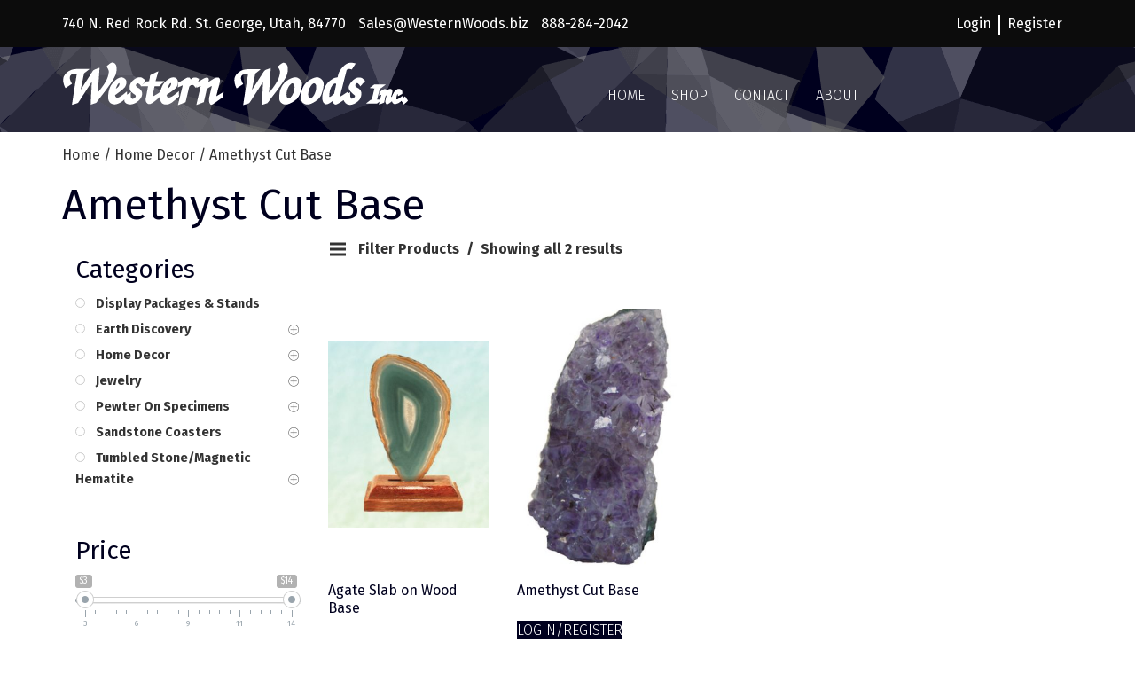

--- FILE ---
content_type: text/html; charset=UTF-8
request_url: https://www.westernwoods.com/product-category/home-decor/specimens/
body_size: 17673
content:
<!DOCTYPE html>
<!--[if lt IE 7]>  <html class="no-js lt-ie9 lt-ie8 lt-ie7" lang="en-US"> <![endif]-->
<!--[if IE 7]>     <html class="no-js lt-ie9 lt-ie8" lang="en-US"> <![endif]-->
<!--[if IE 8]>     <html class="no-js lt-ie9" lang="en-US"> <![endif]-->
<!--[if gt IE 8]><!--> <html class="no-js" lang="en-US"> <!--<![endif]-->
	<head>
		<meta charset="UTF-8">
		<meta http-equiv="X-UA-Compatible" content="IE=edge">
		<meta name="viewport" content="width=device-width">

		<link rel="profile" href="http://gmpg.org/xfn/11">
		<link rel="pingback" href="https://www.westernwoods.com/xmlrpc.php">
		
		<!-- Global site tag (gtag.js) - Google Analytics -->
        <script async src="https://www.googletagmanager.com/gtag/js?id=UA-123127422-1"></script>
        <script>
          window.dataLayer = window.dataLayer || [];
          function gtag(){dataLayer.push(arguments);}
          gtag('js', new Date());
        
          gtag('config', 'UA-123127422-1');
        </script>
		
		<!--wordpress head-->
		<meta name='robots' content='index, follow, max-image-preview:large, max-snippet:-1, max-video-preview:-1' />

	<!-- This site is optimized with the Yoast SEO plugin v25.7 - https://yoast.com/wordpress/plugins/seo/ -->
	<title>Amethyst Cut Base Archives - Western Woods Inc</title>
	<link rel="canonical" href="https://www.westernwoods.com/product-category/home-decor/specimens/" />
	<meta property="og:locale" content="en_US" />
	<meta property="og:type" content="article" />
	<meta property="og:title" content="Amethyst Cut Base Archives - Western Woods Inc" />
	<meta property="og:url" content="https://www.westernwoods.com/product-category/home-decor/specimens/" />
	<meta property="og:site_name" content="Western Woods Inc" />
	<meta name="twitter:card" content="summary_large_image" />
	<script type="application/ld+json" class="yoast-schema-graph">{"@context":"https://schema.org","@graph":[{"@type":"CollectionPage","@id":"https://www.westernwoods.com/product-category/home-decor/specimens/","url":"https://www.westernwoods.com/product-category/home-decor/specimens/","name":"Amethyst Cut Base Archives - Western Woods Inc","isPartOf":{"@id":"https://www.westernwoods.com/#website"},"primaryImageOfPage":{"@id":"https://www.westernwoods.com/product-category/home-decor/specimens/#primaryimage"},"image":{"@id":"https://www.westernwoods.com/product-category/home-decor/specimens/#primaryimage"},"thumbnailUrl":"https://www.westernwoods.com/wp-content/uploads/2018/05/RWB-200.jpg","breadcrumb":{"@id":"https://www.westernwoods.com/product-category/home-decor/specimens/#breadcrumb"},"inLanguage":"en-US"},{"@type":"ImageObject","inLanguage":"en-US","@id":"https://www.westernwoods.com/product-category/home-decor/specimens/#primaryimage","url":"https://www.westernwoods.com/wp-content/uploads/2018/05/RWB-200.jpg","contentUrl":"https://www.westernwoods.com/wp-content/uploads/2018/05/RWB-200.jpg","width":489,"height":564},{"@type":"BreadcrumbList","@id":"https://www.westernwoods.com/product-category/home-decor/specimens/#breadcrumb","itemListElement":[{"@type":"ListItem","position":1,"name":"Home","item":"https://www.westernwoods.com/"},{"@type":"ListItem","position":2,"name":"Home Decor","item":"https://www.westernwoods.com/product-category/home-decor/"},{"@type":"ListItem","position":3,"name":"Amethyst Cut Base"}]},{"@type":"WebSite","@id":"https://www.westernwoods.com/#website","url":"https://www.westernwoods.com/","name":"Western Woods Inc","description":"We Rock Your World!","publisher":{"@id":"https://www.westernwoods.com/#organization"},"potentialAction":[{"@type":"SearchAction","target":{"@type":"EntryPoint","urlTemplate":"https://www.westernwoods.com/?s={search_term_string}"},"query-input":{"@type":"PropertyValueSpecification","valueRequired":true,"valueName":"search_term_string"}}],"inLanguage":"en-US"},{"@type":"Organization","@id":"https://www.westernwoods.com/#organization","name":"Western Woods Inc","url":"https://www.westernwoods.com/","logo":{"@type":"ImageObject","inLanguage":"en-US","@id":"https://www.westernwoods.com/#/schema/logo/image/","url":"https://www.westernwoods.com/wp-content/uploads/2023/11/Screen-Shot-2023-11-27-at-4.30.23-PM.png","contentUrl":"https://www.westernwoods.com/wp-content/uploads/2023/11/Screen-Shot-2023-11-27-at-4.30.23-PM.png","width":824,"height":124,"caption":"Western Woods Inc"},"image":{"@id":"https://www.westernwoods.com/#/schema/logo/image/"}}]}</script>
	<!-- / Yoast SEO plugin. -->


<link rel='dns-prefetch' href='//www.google.com' />
<link rel='dns-prefetch' href='//cdnjs.cloudflare.com' />
<link rel='dns-prefetch' href='//maxcdn.bootstrapcdn.com' />
<link rel='dns-prefetch' href='//cdn.jsdelivr.net' />
<link rel='dns-prefetch' href='//www.googletagmanager.com' />
<link rel='dns-prefetch' href='//fonts.googleapis.com' />
<link rel="alternate" type="application/rss+xml" title="Western Woods Inc &raquo; Feed" href="https://www.westernwoods.com/feed/" />
<link rel="alternate" type="application/rss+xml" title="Western Woods Inc &raquo; Comments Feed" href="https://www.westernwoods.com/comments/feed/" />
<link rel="alternate" type="application/rss+xml" title="Western Woods Inc &raquo; Amethyst Cut Base Category Feed" href="https://www.westernwoods.com/product-category/home-decor/specimens/feed/" />
<style id='wp-img-auto-sizes-contain-inline-css' type='text/css'>
img:is([sizes=auto i],[sizes^="auto," i]){contain-intrinsic-size:3000px 1500px}
/*# sourceURL=wp-img-auto-sizes-contain-inline-css */
</style>
<style id='wp-emoji-styles-inline-css' type='text/css'>

	img.wp-smiley, img.emoji {
		display: inline !important;
		border: none !important;
		box-shadow: none !important;
		height: 1em !important;
		width: 1em !important;
		margin: 0 0.07em !important;
		vertical-align: -0.1em !important;
		background: none !important;
		padding: 0 !important;
	}
/*# sourceURL=wp-emoji-styles-inline-css */
</style>
<style id='wp-block-library-inline-css' type='text/css'>
:root{--wp-block-synced-color:#7a00df;--wp-block-synced-color--rgb:122,0,223;--wp-bound-block-color:var(--wp-block-synced-color);--wp-editor-canvas-background:#ddd;--wp-admin-theme-color:#007cba;--wp-admin-theme-color--rgb:0,124,186;--wp-admin-theme-color-darker-10:#006ba1;--wp-admin-theme-color-darker-10--rgb:0,107,160.5;--wp-admin-theme-color-darker-20:#005a87;--wp-admin-theme-color-darker-20--rgb:0,90,135;--wp-admin-border-width-focus:2px}@media (min-resolution:192dpi){:root{--wp-admin-border-width-focus:1.5px}}.wp-element-button{cursor:pointer}:root .has-very-light-gray-background-color{background-color:#eee}:root .has-very-dark-gray-background-color{background-color:#313131}:root .has-very-light-gray-color{color:#eee}:root .has-very-dark-gray-color{color:#313131}:root .has-vivid-green-cyan-to-vivid-cyan-blue-gradient-background{background:linear-gradient(135deg,#00d084,#0693e3)}:root .has-purple-crush-gradient-background{background:linear-gradient(135deg,#34e2e4,#4721fb 50%,#ab1dfe)}:root .has-hazy-dawn-gradient-background{background:linear-gradient(135deg,#faaca8,#dad0ec)}:root .has-subdued-olive-gradient-background{background:linear-gradient(135deg,#fafae1,#67a671)}:root .has-atomic-cream-gradient-background{background:linear-gradient(135deg,#fdd79a,#004a59)}:root .has-nightshade-gradient-background{background:linear-gradient(135deg,#330968,#31cdcf)}:root .has-midnight-gradient-background{background:linear-gradient(135deg,#020381,#2874fc)}:root{--wp--preset--font-size--normal:16px;--wp--preset--font-size--huge:42px}.has-regular-font-size{font-size:1em}.has-larger-font-size{font-size:2.625em}.has-normal-font-size{font-size:var(--wp--preset--font-size--normal)}.has-huge-font-size{font-size:var(--wp--preset--font-size--huge)}.has-text-align-center{text-align:center}.has-text-align-left{text-align:left}.has-text-align-right{text-align:right}.has-fit-text{white-space:nowrap!important}#end-resizable-editor-section{display:none}.aligncenter{clear:both}.items-justified-left{justify-content:flex-start}.items-justified-center{justify-content:center}.items-justified-right{justify-content:flex-end}.items-justified-space-between{justify-content:space-between}.screen-reader-text{border:0;clip-path:inset(50%);height:1px;margin:-1px;overflow:hidden;padding:0;position:absolute;width:1px;word-wrap:normal!important}.screen-reader-text:focus{background-color:#ddd;clip-path:none;color:#444;display:block;font-size:1em;height:auto;left:5px;line-height:normal;padding:15px 23px 14px;text-decoration:none;top:5px;width:auto;z-index:100000}html :where(.has-border-color){border-style:solid}html :where([style*=border-top-color]){border-top-style:solid}html :where([style*=border-right-color]){border-right-style:solid}html :where([style*=border-bottom-color]){border-bottom-style:solid}html :where([style*=border-left-color]){border-left-style:solid}html :where([style*=border-width]){border-style:solid}html :where([style*=border-top-width]){border-top-style:solid}html :where([style*=border-right-width]){border-right-style:solid}html :where([style*=border-bottom-width]){border-bottom-style:solid}html :where([style*=border-left-width]){border-left-style:solid}html :where(img[class*=wp-image-]){height:auto;max-width:100%}:where(figure){margin:0 0 1em}html :where(.is-position-sticky){--wp-admin--admin-bar--position-offset:var(--wp-admin--admin-bar--height,0px)}@media screen and (max-width:600px){html :where(.is-position-sticky){--wp-admin--admin-bar--position-offset:0px}}

/*# sourceURL=wp-block-library-inline-css */
</style><style id='wp-block-search-inline-css' type='text/css'>
.wp-block-search__button{margin-left:10px;word-break:normal}.wp-block-search__button.has-icon{line-height:0}.wp-block-search__button svg{height:1.25em;min-height:24px;min-width:24px;width:1.25em;fill:currentColor;vertical-align:text-bottom}:where(.wp-block-search__button){border:1px solid #ccc;padding:6px 10px}.wp-block-search__inside-wrapper{display:flex;flex:auto;flex-wrap:nowrap;max-width:100%}.wp-block-search__label{width:100%}.wp-block-search.wp-block-search__button-only .wp-block-search__button{box-sizing:border-box;display:flex;flex-shrink:0;justify-content:center;margin-left:0;max-width:100%}.wp-block-search.wp-block-search__button-only .wp-block-search__inside-wrapper{min-width:0!important;transition-property:width}.wp-block-search.wp-block-search__button-only .wp-block-search__input{flex-basis:100%;transition-duration:.3s}.wp-block-search.wp-block-search__button-only.wp-block-search__searchfield-hidden,.wp-block-search.wp-block-search__button-only.wp-block-search__searchfield-hidden .wp-block-search__inside-wrapper{overflow:hidden}.wp-block-search.wp-block-search__button-only.wp-block-search__searchfield-hidden .wp-block-search__input{border-left-width:0!important;border-right-width:0!important;flex-basis:0;flex-grow:0;margin:0;min-width:0!important;padding-left:0!important;padding-right:0!important;width:0!important}:where(.wp-block-search__input){appearance:none;border:1px solid #949494;flex-grow:1;font-family:inherit;font-size:inherit;font-style:inherit;font-weight:inherit;letter-spacing:inherit;line-height:inherit;margin-left:0;margin-right:0;min-width:3rem;padding:8px;text-decoration:unset!important;text-transform:inherit}:where(.wp-block-search__button-inside .wp-block-search__inside-wrapper){background-color:#fff;border:1px solid #949494;box-sizing:border-box;padding:4px}:where(.wp-block-search__button-inside .wp-block-search__inside-wrapper) .wp-block-search__input{border:none;border-radius:0;padding:0 4px}:where(.wp-block-search__button-inside .wp-block-search__inside-wrapper) .wp-block-search__input:focus{outline:none}:where(.wp-block-search__button-inside .wp-block-search__inside-wrapper) :where(.wp-block-search__button){padding:4px 8px}.wp-block-search.aligncenter .wp-block-search__inside-wrapper{margin:auto}.wp-block[data-align=right] .wp-block-search.wp-block-search__button-only .wp-block-search__inside-wrapper{float:right}
/*# sourceURL=https://www.westernwoods.com/wp-includes/blocks/search/style.min.css */
</style>
<link rel='stylesheet' id='wc-blocks-style-css' href='https://www.westernwoods.com/wp-content/plugins/woocommerce/assets/client/blocks/wc-blocks.css?ver=wc-10.4.3' type='text/css' media='all' />
<style id='global-styles-inline-css' type='text/css'>
:root{--wp--preset--aspect-ratio--square: 1;--wp--preset--aspect-ratio--4-3: 4/3;--wp--preset--aspect-ratio--3-4: 3/4;--wp--preset--aspect-ratio--3-2: 3/2;--wp--preset--aspect-ratio--2-3: 2/3;--wp--preset--aspect-ratio--16-9: 16/9;--wp--preset--aspect-ratio--9-16: 9/16;--wp--preset--color--black: #000000;--wp--preset--color--cyan-bluish-gray: #abb8c3;--wp--preset--color--white: #ffffff;--wp--preset--color--pale-pink: #f78da7;--wp--preset--color--vivid-red: #cf2e2e;--wp--preset--color--luminous-vivid-orange: #ff6900;--wp--preset--color--luminous-vivid-amber: #fcb900;--wp--preset--color--light-green-cyan: #7bdcb5;--wp--preset--color--vivid-green-cyan: #00d084;--wp--preset--color--pale-cyan-blue: #8ed1fc;--wp--preset--color--vivid-cyan-blue: #0693e3;--wp--preset--color--vivid-purple: #9b51e0;--wp--preset--gradient--vivid-cyan-blue-to-vivid-purple: linear-gradient(135deg,rgb(6,147,227) 0%,rgb(155,81,224) 100%);--wp--preset--gradient--light-green-cyan-to-vivid-green-cyan: linear-gradient(135deg,rgb(122,220,180) 0%,rgb(0,208,130) 100%);--wp--preset--gradient--luminous-vivid-amber-to-luminous-vivid-orange: linear-gradient(135deg,rgb(252,185,0) 0%,rgb(255,105,0) 100%);--wp--preset--gradient--luminous-vivid-orange-to-vivid-red: linear-gradient(135deg,rgb(255,105,0) 0%,rgb(207,46,46) 100%);--wp--preset--gradient--very-light-gray-to-cyan-bluish-gray: linear-gradient(135deg,rgb(238,238,238) 0%,rgb(169,184,195) 100%);--wp--preset--gradient--cool-to-warm-spectrum: linear-gradient(135deg,rgb(74,234,220) 0%,rgb(151,120,209) 20%,rgb(207,42,186) 40%,rgb(238,44,130) 60%,rgb(251,105,98) 80%,rgb(254,248,76) 100%);--wp--preset--gradient--blush-light-purple: linear-gradient(135deg,rgb(255,206,236) 0%,rgb(152,150,240) 100%);--wp--preset--gradient--blush-bordeaux: linear-gradient(135deg,rgb(254,205,165) 0%,rgb(254,45,45) 50%,rgb(107,0,62) 100%);--wp--preset--gradient--luminous-dusk: linear-gradient(135deg,rgb(255,203,112) 0%,rgb(199,81,192) 50%,rgb(65,88,208) 100%);--wp--preset--gradient--pale-ocean: linear-gradient(135deg,rgb(255,245,203) 0%,rgb(182,227,212) 50%,rgb(51,167,181) 100%);--wp--preset--gradient--electric-grass: linear-gradient(135deg,rgb(202,248,128) 0%,rgb(113,206,126) 100%);--wp--preset--gradient--midnight: linear-gradient(135deg,rgb(2,3,129) 0%,rgb(40,116,252) 100%);--wp--preset--font-size--small: 13px;--wp--preset--font-size--medium: 20px;--wp--preset--font-size--large: 36px;--wp--preset--font-size--x-large: 42px;--wp--preset--spacing--20: 0.44rem;--wp--preset--spacing--30: 0.67rem;--wp--preset--spacing--40: 1rem;--wp--preset--spacing--50: 1.5rem;--wp--preset--spacing--60: 2.25rem;--wp--preset--spacing--70: 3.38rem;--wp--preset--spacing--80: 5.06rem;--wp--preset--shadow--natural: 6px 6px 9px rgba(0, 0, 0, 0.2);--wp--preset--shadow--deep: 12px 12px 50px rgba(0, 0, 0, 0.4);--wp--preset--shadow--sharp: 6px 6px 0px rgba(0, 0, 0, 0.2);--wp--preset--shadow--outlined: 6px 6px 0px -3px rgb(255, 255, 255), 6px 6px rgb(0, 0, 0);--wp--preset--shadow--crisp: 6px 6px 0px rgb(0, 0, 0);}:where(.is-layout-flex){gap: 0.5em;}:where(.is-layout-grid){gap: 0.5em;}body .is-layout-flex{display: flex;}.is-layout-flex{flex-wrap: wrap;align-items: center;}.is-layout-flex > :is(*, div){margin: 0;}body .is-layout-grid{display: grid;}.is-layout-grid > :is(*, div){margin: 0;}:where(.wp-block-columns.is-layout-flex){gap: 2em;}:where(.wp-block-columns.is-layout-grid){gap: 2em;}:where(.wp-block-post-template.is-layout-flex){gap: 1.25em;}:where(.wp-block-post-template.is-layout-grid){gap: 1.25em;}.has-black-color{color: var(--wp--preset--color--black) !important;}.has-cyan-bluish-gray-color{color: var(--wp--preset--color--cyan-bluish-gray) !important;}.has-white-color{color: var(--wp--preset--color--white) !important;}.has-pale-pink-color{color: var(--wp--preset--color--pale-pink) !important;}.has-vivid-red-color{color: var(--wp--preset--color--vivid-red) !important;}.has-luminous-vivid-orange-color{color: var(--wp--preset--color--luminous-vivid-orange) !important;}.has-luminous-vivid-amber-color{color: var(--wp--preset--color--luminous-vivid-amber) !important;}.has-light-green-cyan-color{color: var(--wp--preset--color--light-green-cyan) !important;}.has-vivid-green-cyan-color{color: var(--wp--preset--color--vivid-green-cyan) !important;}.has-pale-cyan-blue-color{color: var(--wp--preset--color--pale-cyan-blue) !important;}.has-vivid-cyan-blue-color{color: var(--wp--preset--color--vivid-cyan-blue) !important;}.has-vivid-purple-color{color: var(--wp--preset--color--vivid-purple) !important;}.has-black-background-color{background-color: var(--wp--preset--color--black) !important;}.has-cyan-bluish-gray-background-color{background-color: var(--wp--preset--color--cyan-bluish-gray) !important;}.has-white-background-color{background-color: var(--wp--preset--color--white) !important;}.has-pale-pink-background-color{background-color: var(--wp--preset--color--pale-pink) !important;}.has-vivid-red-background-color{background-color: var(--wp--preset--color--vivid-red) !important;}.has-luminous-vivid-orange-background-color{background-color: var(--wp--preset--color--luminous-vivid-orange) !important;}.has-luminous-vivid-amber-background-color{background-color: var(--wp--preset--color--luminous-vivid-amber) !important;}.has-light-green-cyan-background-color{background-color: var(--wp--preset--color--light-green-cyan) !important;}.has-vivid-green-cyan-background-color{background-color: var(--wp--preset--color--vivid-green-cyan) !important;}.has-pale-cyan-blue-background-color{background-color: var(--wp--preset--color--pale-cyan-blue) !important;}.has-vivid-cyan-blue-background-color{background-color: var(--wp--preset--color--vivid-cyan-blue) !important;}.has-vivid-purple-background-color{background-color: var(--wp--preset--color--vivid-purple) !important;}.has-black-border-color{border-color: var(--wp--preset--color--black) !important;}.has-cyan-bluish-gray-border-color{border-color: var(--wp--preset--color--cyan-bluish-gray) !important;}.has-white-border-color{border-color: var(--wp--preset--color--white) !important;}.has-pale-pink-border-color{border-color: var(--wp--preset--color--pale-pink) !important;}.has-vivid-red-border-color{border-color: var(--wp--preset--color--vivid-red) !important;}.has-luminous-vivid-orange-border-color{border-color: var(--wp--preset--color--luminous-vivid-orange) !important;}.has-luminous-vivid-amber-border-color{border-color: var(--wp--preset--color--luminous-vivid-amber) !important;}.has-light-green-cyan-border-color{border-color: var(--wp--preset--color--light-green-cyan) !important;}.has-vivid-green-cyan-border-color{border-color: var(--wp--preset--color--vivid-green-cyan) !important;}.has-pale-cyan-blue-border-color{border-color: var(--wp--preset--color--pale-cyan-blue) !important;}.has-vivid-cyan-blue-border-color{border-color: var(--wp--preset--color--vivid-cyan-blue) !important;}.has-vivid-purple-border-color{border-color: var(--wp--preset--color--vivid-purple) !important;}.has-vivid-cyan-blue-to-vivid-purple-gradient-background{background: var(--wp--preset--gradient--vivid-cyan-blue-to-vivid-purple) !important;}.has-light-green-cyan-to-vivid-green-cyan-gradient-background{background: var(--wp--preset--gradient--light-green-cyan-to-vivid-green-cyan) !important;}.has-luminous-vivid-amber-to-luminous-vivid-orange-gradient-background{background: var(--wp--preset--gradient--luminous-vivid-amber-to-luminous-vivid-orange) !important;}.has-luminous-vivid-orange-to-vivid-red-gradient-background{background: var(--wp--preset--gradient--luminous-vivid-orange-to-vivid-red) !important;}.has-very-light-gray-to-cyan-bluish-gray-gradient-background{background: var(--wp--preset--gradient--very-light-gray-to-cyan-bluish-gray) !important;}.has-cool-to-warm-spectrum-gradient-background{background: var(--wp--preset--gradient--cool-to-warm-spectrum) !important;}.has-blush-light-purple-gradient-background{background: var(--wp--preset--gradient--blush-light-purple) !important;}.has-blush-bordeaux-gradient-background{background: var(--wp--preset--gradient--blush-bordeaux) !important;}.has-luminous-dusk-gradient-background{background: var(--wp--preset--gradient--luminous-dusk) !important;}.has-pale-ocean-gradient-background{background: var(--wp--preset--gradient--pale-ocean) !important;}.has-electric-grass-gradient-background{background: var(--wp--preset--gradient--electric-grass) !important;}.has-midnight-gradient-background{background: var(--wp--preset--gradient--midnight) !important;}.has-small-font-size{font-size: var(--wp--preset--font-size--small) !important;}.has-medium-font-size{font-size: var(--wp--preset--font-size--medium) !important;}.has-large-font-size{font-size: var(--wp--preset--font-size--large) !important;}.has-x-large-font-size{font-size: var(--wp--preset--font-size--x-large) !important;}
/*# sourceURL=global-styles-inline-css */
</style>

<style id='classic-theme-styles-inline-css' type='text/css'>
/*! This file is auto-generated */
.wp-block-button__link{color:#fff;background-color:#32373c;border-radius:9999px;box-shadow:none;text-decoration:none;padding:calc(.667em + 2px) calc(1.333em + 2px);font-size:1.125em}.wp-block-file__button{background:#32373c;color:#fff;text-decoration:none}
/*# sourceURL=/wp-includes/css/classic-themes.min.css */
</style>
<link rel='stylesheet' id='titan-adminbar-styles-css' href='https://www.westernwoods.com/wp-content/plugins/anti-spam/assets/css/admin-bar.css?ver=7.3.5' type='text/css' media='all' />
<link rel='stylesheet' id='pewc-style-css' href='https://www.westernwoods.com/wp-content/plugins/product-extras-for-woocommerce/assets/css/style.css?ver=1769008958' type='text/css' media='all' />
<link rel='stylesheet' id='rs-plugin-settings-css' href='https://www.westernwoods.com/wp-content/plugins/revslider/public/assets/css/rs6.css?ver=6.2.1' type='text/css' media='all' />
<style id='rs-plugin-settings-inline-css' type='text/css'>
#rs-demo-id {}
/*# sourceURL=rs-plugin-settings-inline-css */
</style>
<link rel='stylesheet' id='woocommerce-layout-css' href='https://www.westernwoods.com/wp-content/plugins/woocommerce/assets/css/woocommerce-layout.css?ver=10.4.3' type='text/css' media='all' />
<link rel='stylesheet' id='woocommerce-smallscreen-css' href='https://www.westernwoods.com/wp-content/plugins/woocommerce/assets/css/woocommerce-smallscreen.css?ver=10.4.3' type='text/css' media='only screen and (max-width: 768px)' />
<link rel='stylesheet' id='woocommerce-general-css' href='https://www.westernwoods.com/wp-content/plugins/woocommerce/assets/css/woocommerce.css?ver=10.4.3' type='text/css' media='all' />
<style id='woocommerce-inline-inline-css' type='text/css'>
.woocommerce form .form-row .required { visibility: visible; }
/*# sourceURL=woocommerce-inline-inline-css */
</style>
<link rel='stylesheet' id='dgwt-wcas-style-css' href='https://www.westernwoods.com/wp-content/plugins/ajax-search-for-woocommerce/assets/css/style.min.css?ver=1.32.2' type='text/css' media='all' />
<link rel='stylesheet' id='bootstrap-min-css' href='https://maxcdn.bootstrapcdn.com/bootstrap/3.3.7/css/bootstrap.min.css?ver=3.3.7' type='text/css' media='all' />
<link rel='stylesheet' id='bootstrap-theme-min-css' href='https://maxcdn.bootstrapcdn.com/bootstrap/3.3.7/css/bootstrap-theme.min.css?ver=3.3.7' type='text/css' media='all' />
<link rel='stylesheet' id='fontawesome-min-css' href='https://www.westernwoods.com/wp-content/themes/westernwoods/css/font-awesome.min.css?ver=4.6.3' type='text/css' media='all' />
<link rel='stylesheet' id='hamburger-min-css' href='https://www.westernwoods.com/wp-content/themes/westernwoods/css/hamburger.min.css?ver=6.9' type='text/css' media='all' />
<link rel='stylesheet' id='slick-css-css' href='https://cdn.jsdelivr.net/jquery.slick/1.6.0/slick.css?ver=6.9' type='text/css' media='all' />
<link rel='stylesheet' id='slick-theme-css-css' href='https://cdn.jsdelivr.net/jquery.slick/1.6.0/slick-theme.css?ver=6.9' type='text/css' media='all' />
<link rel='stylesheet' id='style-css-css' href='https://www.westernwoods.com/wp-content/themes/westernwoods/style.css?ver=210210-202225' type='text/css' media='all' />
<link rel='stylesheet' id='google-fonts-fire-sans-css' href='https://fonts.googleapis.com/css?family=Fira+Sans%3A300%2C400%2C700&#038;ver=6.9' type='text/css' media='all' />
<link rel='stylesheet' id='prdctfltr-css' href='https://www.westernwoods.com/wp-content/plugins/prdctfltr/lib/css/style.min.css?ver=6.5.8' type='text/css' media='all' />
<script type="text/javascript" src="https://www.westernwoods.com/wp-includes/js/jquery/jquery.min.js?ver=3.7.1" id="jquery-core-js"></script>
<script type="text/javascript" src="https://www.westernwoods.com/wp-includes/js/jquery/jquery-migrate.min.js?ver=3.4.1" id="jquery-migrate-js"></script>
<script type="text/javascript" src="https://www.westernwoods.com/wp-content/plugins/woocommerce/assets/js/jquery-blockui/jquery.blockUI.min.js?ver=2.7.0-wc.10.4.3" id="wc-jquery-blockui-js" data-wp-strategy="defer"></script>
<script type="text/javascript" src="https://www.westernwoods.com/wp-content/plugins/revslider/public/assets/js/rbtools.min.js?ver=6.0" id="tp-tools-js"></script>
<script type="text/javascript" src="https://www.westernwoods.com/wp-content/plugins/revslider/public/assets/js/rs6.min.js?ver=6.2.1" id="revmin-js"></script>
<script type="text/javascript" id="wc-add-to-cart-js-extra">
/* <![CDATA[ */
var wc_add_to_cart_params = {"ajax_url":"/wp-admin/admin-ajax.php","wc_ajax_url":"/?wc-ajax=%%endpoint%%","i18n_view_cart":"View cart","cart_url":"https://www.westernwoods.com/cart/","is_cart":"","cart_redirect_after_add":"no"};
//# sourceURL=wc-add-to-cart-js-extra
/* ]]> */
</script>
<script type="text/javascript" src="https://www.westernwoods.com/wp-content/plugins/woocommerce/assets/js/frontend/add-to-cart.min.js?ver=10.4.3" id="wc-add-to-cart-js" defer="defer" data-wp-strategy="defer"></script>
<script type="text/javascript" src="https://www.westernwoods.com/wp-content/plugins/woocommerce/assets/js/js-cookie/js.cookie.min.js?ver=2.1.4-wc.10.4.3" id="wc-js-cookie-js" defer="defer" data-wp-strategy="defer"></script>
<script type="text/javascript" id="woocommerce-js-extra">
/* <![CDATA[ */
var woocommerce_params = {"ajax_url":"/wp-admin/admin-ajax.php","wc_ajax_url":"/?wc-ajax=%%endpoint%%","i18n_password_show":"Show password","i18n_password_hide":"Hide password"};
//# sourceURL=woocommerce-js-extra
/* ]]> */
</script>
<script type="text/javascript" src="https://www.westernwoods.com/wp-content/plugins/woocommerce/assets/js/frontend/woocommerce.min.js?ver=10.4.3" id="woocommerce-js" defer="defer" data-wp-strategy="defer"></script>
<script type="text/javascript" src="https://www.westernwoods.com/wp-content/themes/westernwoods/js/vendor/modernizr.min.js?ver=3.3.1" id="modernizr-script-js"></script>
<script type="text/javascript" src="https://cdn.jsdelivr.net/jquery.slick/1.6.0/slick.min.js?ver=6.9" id="slick-slider-js-js"></script>
<script type="text/javascript" src="https://www.westernwoods.com/wp-content/themes/westernwoods/js/main.js?ver=180730-210932" id="main-js-js"></script>

<!-- Google tag (gtag.js) snippet added by Site Kit -->
<!-- Google Analytics snippet added by Site Kit -->
<script type="text/javascript" src="https://www.googletagmanager.com/gtag/js?id=GT-MQJ4DPS" id="google_gtagjs-js" async></script>
<script type="text/javascript" id="google_gtagjs-js-after">
/* <![CDATA[ */
window.dataLayer = window.dataLayer || [];function gtag(){dataLayer.push(arguments);}
gtag("set","linker",{"domains":["www.westernwoods.com"]});
gtag("js", new Date());
gtag("set", "developer_id.dZTNiMT", true);
gtag("config", "GT-MQJ4DPS");
//# sourceURL=google_gtagjs-js-after
/* ]]> */
</script>
<link rel="https://api.w.org/" href="https://www.westernwoods.com/wp-json/" /><link rel="alternate" title="JSON" type="application/json" href="https://www.westernwoods.com/wp-json/wp/v2/product_cat/346" /><link rel="EditURI" type="application/rsd+xml" title="RSD" href="https://www.westernwoods.com/xmlrpc.php?rsd" />
<meta name="generator" content="WordPress 6.9" />
<meta name="generator" content="WooCommerce 10.4.3" />
<meta name="generator" content="Site Kit by Google 1.170.0" />		<style>
			.dgwt-wcas-ico-magnifier,.dgwt-wcas-ico-magnifier-handler{max-width:20px}.dgwt-wcas-search-wrapp{max-width:600px}.dgwt-wcas-search-wrapp .dgwt-wcas-sf-wrapp input[type=search].dgwt-wcas-search-input,.dgwt-wcas-search-wrapp .dgwt-wcas-sf-wrapp input[type=search].dgwt-wcas-search-input:hover,.dgwt-wcas-search-wrapp .dgwt-wcas-sf-wrapp input[type=search].dgwt-wcas-search-input:focus{color:#afafaf;border-color:#fff}.dgwt-wcas-sf-wrapp input[type=search].dgwt-wcas-search-input::placeholder{color:#afafaf;opacity:.3}.dgwt-wcas-sf-wrapp input[type=search].dgwt-wcas-search-input::-webkit-input-placeholder{color:#afafaf;opacity:.3}.dgwt-wcas-sf-wrapp input[type=search].dgwt-wcas-search-input:-moz-placeholder{color:#afafaf;opacity:.3}.dgwt-wcas-sf-wrapp input[type=search].dgwt-wcas-search-input::-moz-placeholder{color:#afafaf;opacity:.3}.dgwt-wcas-sf-wrapp input[type=search].dgwt-wcas-search-input:-ms-input-placeholder{color:#afafaf}.dgwt-wcas-no-submit.dgwt-wcas-search-wrapp .dgwt-wcas-ico-magnifier path,.dgwt-wcas-search-wrapp .dgwt-wcas-close path{fill:#afafaf}.dgwt-wcas-loader-circular-path{stroke:#afafaf}.dgwt-wcas-preloader{opacity:.6}.dgwt-wcas-search-wrapp .dgwt-wcas-sf-wrapp .dgwt-wcas-search-submit::before{border-color:transparent #0c0c0c}.dgwt-wcas-search-wrapp .dgwt-wcas-sf-wrapp .dgwt-wcas-search-submit:hover::before,.dgwt-wcas-search-wrapp .dgwt-wcas-sf-wrapp .dgwt-wcas-search-submit:focus::before{border-right-color:#0c0c0c}.dgwt-wcas-search-wrapp .dgwt-wcas-sf-wrapp .dgwt-wcas-search-submit,.dgwt-wcas-om-bar .dgwt-wcas-om-return{background-color:#0c0c0c;color:#fff}.dgwt-wcas-search-wrapp .dgwt-wcas-ico-magnifier,.dgwt-wcas-search-wrapp .dgwt-wcas-sf-wrapp .dgwt-wcas-search-submit svg path,.dgwt-wcas-om-bar .dgwt-wcas-om-return svg path{fill:#fff}		</style>
			<noscript><style>.woocommerce-product-gallery{ opacity: 1 !important; }</style></noscript>
	<meta name="generator" content="Powered by Slider Revolution 6.2.1 - responsive, Mobile-Friendly Slider Plugin for WordPress with comfortable drag and drop interface." />
<link rel="icon" href="https://www.westernwoods.com/wp-content/uploads/2018/05/cropped-lam-66-32x32.jpg" sizes="32x32" />
<link rel="icon" href="https://www.westernwoods.com/wp-content/uploads/2018/05/cropped-lam-66-192x192.jpg" sizes="192x192" />
<link rel="apple-touch-icon" href="https://www.westernwoods.com/wp-content/uploads/2018/05/cropped-lam-66-180x180.jpg" />
<meta name="msapplication-TileImage" content="https://www.westernwoods.com/wp-content/uploads/2018/05/cropped-lam-66-270x270.jpg" />
<meta name="generator" content="WooCommerce Product Filter - All in One WooCommerce Filter"/><script type="text/javascript">function setREVStartSize(e){			
			try {								
				var pw = document.getElementById(e.c).parentNode.offsetWidth,
					newh;
				pw = pw===0 || isNaN(pw) ? window.innerWidth : pw;
				e.tabw = e.tabw===undefined ? 0 : parseInt(e.tabw);
				e.thumbw = e.thumbw===undefined ? 0 : parseInt(e.thumbw);
				e.tabh = e.tabh===undefined ? 0 : parseInt(e.tabh);
				e.thumbh = e.thumbh===undefined ? 0 : parseInt(e.thumbh);
				e.tabhide = e.tabhide===undefined ? 0 : parseInt(e.tabhide);
				e.thumbhide = e.thumbhide===undefined ? 0 : parseInt(e.thumbhide);
				e.mh = e.mh===undefined || e.mh=="" || e.mh==="auto" ? 0 : parseInt(e.mh,0);		
				if(e.layout==="fullscreen" || e.l==="fullscreen") 						
					newh = Math.max(e.mh,window.innerHeight);				
				else{					
					e.gw = Array.isArray(e.gw) ? e.gw : [e.gw];
					for (var i in e.rl) if (e.gw[i]===undefined || e.gw[i]===0) e.gw[i] = e.gw[i-1];					
					e.gh = e.el===undefined || e.el==="" || (Array.isArray(e.el) && e.el.length==0)? e.gh : e.el;
					e.gh = Array.isArray(e.gh) ? e.gh : [e.gh];
					for (var i in e.rl) if (e.gh[i]===undefined || e.gh[i]===0) e.gh[i] = e.gh[i-1];
										
					var nl = new Array(e.rl.length),
						ix = 0,						
						sl;					
					e.tabw = e.tabhide>=pw ? 0 : e.tabw;
					e.thumbw = e.thumbhide>=pw ? 0 : e.thumbw;
					e.tabh = e.tabhide>=pw ? 0 : e.tabh;
					e.thumbh = e.thumbhide>=pw ? 0 : e.thumbh;					
					for (var i in e.rl) nl[i] = e.rl[i]<window.innerWidth ? 0 : e.rl[i];
					sl = nl[0];									
					for (var i in nl) if (sl>nl[i] && nl[i]>0) { sl = nl[i]; ix=i;}															
					var m = pw>(e.gw[ix]+e.tabw+e.thumbw) ? 1 : (pw-(e.tabw+e.thumbw)) / (e.gw[ix]);					

					newh =  (e.type==="carousel" && e.justify==="true" ? e.gh[ix] : (e.gh[ix] * m)) + (e.tabh + e.thumbh);
				}			
				
				if(window.rs_init_css===undefined) window.rs_init_css = document.head.appendChild(document.createElement("style"));					
				document.getElementById(e.c).height = newh;
				window.rs_init_css.innerHTML += "#"+e.c+"_wrapper { height: "+newh+"px }";				
			} catch(e){
				console.log("Failure at Presize of Slider:" + e)
			}					   
		  };</script>
	</head>
	<body class="archive tax-product_cat term-specimens term-346 wp-theme-westernwoods theme-westernwoods woocommerce woocommerce-page woocommerce-no-js prdctfltr-shop">
		<!--[if lt IE 8]>
			<p class="ancient-browser-alert">You are using an <strong>outdated</strong> browser. Please <a href="https://www.google.com/chrome/browser/desktop/index.html" target="_blank">upgrade your browser</a>.</p>
		<![endif]-->
		
		<div class="page-container">
			 
			<header class="container-fluid" role="banner">
			    <div class="row black-bar black-bg">
			        <div class="container">
			            <div class="row">
			                <div class="col-xs-12 show-contact-info hidden-md hidden-lg">
			                    Contact Info <i class="fa fa-arrow-right" aria-hidden="true"></i>
			                </div>
			                <div class="clearfix visible-xs visible-sm"></div>
			                <div class="col-lg-8 contact-info">
			                    
<a class="hvr-underline-from-right" href="https://goo.gl/maps/QUf1MSHea7m">740 N. Red Rock Rd. St. George, Utah, 84770</a><br class="visible-xs visible-sm">
<a class="hvr-underline-from-right" href="mailto:Sales@WesternWoods.biz">Sales@WesternWoods.biz</a><br class="visible-xs visible-sm">
<a class="hvr-underline-from-right" href="tel:888-284-2042">888-284-2042</a>
			                </div>
			                <div class="col-lg-4 account-links">
			                            							<a href="/my-account/">Login</a>
        							<a href="/my-account/">Register</a>
        						        						    
			                </div>
			            </div>
			        </div>
			    </div>
				<div class="row site-branding geo-pattern blue-bg">
				    <div class="container">
				        <div class="row">
				            <div class="col-md-6">
        						<h1 class="logo"><a href="/"><img width="391" height="52" src="https://www.westernwoods.com/wp-content/uploads/2017/08/Western-Wood-logo-white.png" class="img-responsive" alt="Western Woods Inc" decoding="async" srcset="https://www.westernwoods.com/wp-content/uploads/2017/08/Western-Wood-logo-white.png 391w, https://www.westernwoods.com/wp-content/uploads/2017/08/Western-Wood-logo-white-300x40.png 300w" sizes="(max-width: 391px) 100vw, 391px" /></a></h1>
        					</div>
        					<div class="col-md-6">
        						<nav class="navbar navbar-default" role="navigation">
        							<div class="navbar-header navbar-toggle" data-toggle="collapse" data-target=".navbar-primary-collapse">
        								<button class="hamburger hamburger--emphatic-r" type="button">
<span class="hamburger-box">
<span class="hamburger-inner"></span>
</span>
</button>
        							</div>
        							<div class="collapse navbar-collapse navbar-primary-collapse">
        								<ul id="menu-main-menu" class="nav navbar-nav"><li id="menu-item-5" class="menu-item menu-item-type-custom menu-item-object-custom menu-item-home hvr-underline-from-right menu-item-5"><a href="http://www.westernwoods.com/">Home</a></li>
<li id="menu-item-51" class="menu-item menu-item-type-post_type menu-item-object-page hvr-underline-from-right menu-item-51"><a href="https://www.westernwoods.com/shop/">Shop</a></li>
<li id="menu-item-12" class="menu-item menu-item-type-post_type menu-item-object-page hvr-underline-from-right menu-item-12"><a href="https://www.westernwoods.com/contact/">Contact</a></li>
<li id="menu-item-13" class="menu-item menu-item-type-post_type menu-item-object-page hvr-underline-from-right menu-item-13"><a href="https://www.westernwoods.com/about/">About</a></li>
</ul> 
        							</div><!--.navbar-collapse-->
        						</nav>
        					</div>
        					<div class="clearfix"></div>
				        </div>
				    </div>
				</div><!--.site-branding-->
			</header>
		
		
		<main>
<div class="container" id="container"><div id="content" role="main"><nav class="woocommerce-breadcrumb" aria-label="Breadcrumb"><a href="https://www.westernwoods.com">Home</a>&nbsp;&#47;&nbsp;<a href="https://www.westernwoods.com/product-category/home-decor/">Home Decor</a>&nbsp;&#47;&nbsp;Amethyst Cut Base</nav><header class="woocommerce-products-header">
			<h1 class="woocommerce-products-header__title page-title">Amethyst Cut Base</h1>
	
	</header>

<div class="clearfix"></div>
<div class="col-md-3 shop-left">
    		<aside id="prdctfltr-2" class="widget prdctfltr-widget">



<div class="prdctfltr_wc prdctfltr_woocommerce woocommerce prdctfltr_wc_widget pf_default prdctfltr_slide prdctfltr_click_filter prdctfltr_rows prdctfltr_scroll_default pf_mod_multirow prdctfltr_round prdctfltr_hierarchy_circle " data-loader="css-spinner-full-01" data-id="prdctfltr-6970ef3e50b45">

				<div class="prdctfltr_add_inputs">
						</div>
		
	<form  action="https://www.westernwoods.com/shop/" class="prdctfltr_woocommerce_ordering" method="get">

		
		<div class="prdctfltr_filter_wrapper prdctfltr_columns_1" data-columns="1">

			<div class="prdctfltr_filter_inner">

							<div class="prdctfltr_filter prdctfltr_attributes prdctfltr_cat prdctfltr_single prdctfltr_hierarchy prdctfltr_text" data-filter="product_cat">
						<input name="product_cat" type="hidden" value="specimens" data-parent="home-decor" />
		<div class="pf-help-title"><h3 class="widget-title"><span class="prdctfltr_widget_title">Categories			<i class="prdctfltr-down"></i>
		</span></h3></div>			<div class="prdctfltr_add_scroll">
				<div class="prdctfltr_checkboxes">
			<label class=" prdctfltr_ft_display-packages-stands"><input type="checkbox" value="display-packages-stands" /><span>Display Packages &amp; Stands</span></label><label class=" prdctfltr_ft_earth-discovery"><input type="checkbox" value="earth-discovery" /><span>Earth Discovery</span><i class="prdctfltr-plus"></i></label><div class="prdctfltr_sub" data-sub="earth-discovery"><label class=" prdctfltr_ft_arrowheads"><input type="checkbox" value="arrowheads" data-parent="earth-discovery" /><span>Arrowheads</span></label><label class=" prdctfltr_ft_dig-it-out-kits"><input type="checkbox" value="dig-it-out-kits" data-parent="earth-discovery" /><span>Dig It Out Kits</span></label><label class=" prdctfltr_ft_dream-catchers"><input type="checkbox" value="dream-catchers" data-parent="earth-discovery" /><span>Dream Catchers</span></label><label class=" prdctfltr_ft_educational-medicine-bag-cards"><input type="checkbox" value="educational-medicine-bag-cards" data-parent="earth-discovery" /><span>Educational &amp; Medicine Bag Cards</span></label><label class=" prdctfltr_ft_gemstone-bottles"><input type="checkbox" value="gemstone-bottles" data-parent="earth-discovery" /><span>Gemstone Bottles</span></label><label class=" prdctfltr_ft_gold-copper-bottles"><input type="checkbox" value="gold-copper-bottles" data-parent="earth-discovery" /><span>Gold &amp; Copper Bottles</span></label><label class=" prdctfltr_ft_hearts-spheres-eggs"><input type="checkbox" value="hearts-spheres-eggs" data-parent="earth-discovery" /><span>Hearts&#044; Spheres&#044; Eggs</span></label><label class=" prdctfltr_ft_himalayan-salt"><input type="checkbox" value="himalayan-salt" data-parent="earth-discovery" /><span>Himalayan Salt</span></label><label class=" prdctfltr_ft_holistic-kit-cards"><input type="checkbox" value="holistic-kit-cards" data-parent="earth-discovery" /><span>Holistic Kit Cards</span></label><label class=" prdctfltr_ft_keychains"><input type="checkbox" value="keychains" data-parent="earth-discovery" /><span>Keychains</span></label><label class=" prdctfltr_ft_laser-engraving"><input type="checkbox" value="laser-engraving" data-parent="earth-discovery" /><span>Laser Engraving</span></label><label class=" prdctfltr_ft_magnets"><input type="checkbox" value="magnets" data-parent="earth-discovery" /><span>Magnets</span></label><label class=" prdctfltr_ft_mineral-display-kits"><input type="checkbox" value="mineral-display-kits" data-parent="earth-discovery" /><span>Mineral Display Kits</span></label><label class=" prdctfltr_ft_ocarinas-and-dream-catchers"><input type="checkbox" value="ocarinas-and-dream-catchers" data-parent="earth-discovery" /><span>Ocarinas and Dream Catchers</span></label><label class=" prdctfltr_ft_soapstone-and-onyx-animals"><input type="checkbox" value="soapstone-and-onyx-animals" data-parent="earth-discovery" /><span>Soapstone and Onyx Animals</span><i class="prdctfltr-plus"></i></label><div class="prdctfltr_sub" data-sub="soapstone-and-onyx-animals"><label class=" prdctfltr_ft_large-soapstone-animals"><input type="checkbox" value="large-soapstone-animals" data-parent="soapstone-and-onyx-animals" /><span>Large Soapstone Animals</span></label><label class=" prdctfltr_ft_medium-soapstone-animals"><input type="checkbox" value="medium-soapstone-animals" data-parent="soapstone-and-onyx-animals" /><span>Medium Soapstone Animals</span></label><label class=" prdctfltr_ft_small-soapstone-animals"><input type="checkbox" value="small-soapstone-animals" data-parent="soapstone-and-onyx-animals" /><span>Small Soapstone Animals</span></label><label class=" prdctfltr_ft_small-soapstone-animals-on-agate"><input type="checkbox" value="small-soapstone-animals-on-agate" data-parent="soapstone-and-onyx-animals" /><span>Small Soapstone Animals on Agate</span></label></div><label class=" prdctfltr_ft_specimens-rock-bin-items"><input type="checkbox" value="specimens-rock-bin-items" data-parent="earth-discovery" /><span>Specimens &amp; Rock Bin Items</span><i class="prdctfltr-plus"></i></label><div class="prdctfltr_sub" data-sub="specimens-rock-bin-items"><label class=" prdctfltr_ft_individual-description-cards"><input type="checkbox" value="individual-description-cards" data-parent="specimens-rock-bin-items" /><span>Individual Description Cards</span></label></div><label class=" prdctfltr_ft_treasure-chest-boxes-and-sets"><input type="checkbox" value="treasure-chest-boxes-and-sets" data-parent="earth-discovery" /><span>Treasure Chest Boxes and Sets</span><i class="prdctfltr-plus"></i></label><div class="prdctfltr_sub" data-sub="treasure-chest-boxes-and-sets"></div><label class=" prdctfltr_ft_image-stones"><input type="checkbox" value="image-stones" data-parent="earth-discovery" /><span>Word &amp; Image Stones</span><i class="prdctfltr-plus"></i></label><div class="prdctfltr_sub" data-sub="image-stones"><label class=" prdctfltr_ft_flat-image-stones"><input type="checkbox" value="flat-image-stones" data-parent="image-stones" /><span>Flat Image Stones</span></label><label class=" prdctfltr_ft_gemstone-words"><input type="checkbox" value="gemstone-words" data-parent="image-stones" /><span>Gemstone Words</span></label><label class=" prdctfltr_ft_river-word-stones"><input type="checkbox" value="river-word-stones" data-parent="image-stones" /><span>River Word Stones</span></label></div><label class=" prdctfltr_ft_zingers-and-marbles"><input type="checkbox" value="zingers-and-marbles" data-parent="earth-discovery" /><span>Zingers and Marbles</span></label></div><label class=" prdctfltr_ft_home-decor"><input type="checkbox" value="home-decor" /><span>Home Decor</span><i class="prdctfltr-plus"></i></label><div class="prdctfltr_sub" data-sub="home-decor"><label class=" prdctfltr_ft_agate-bookends-soap-dishes"><input type="checkbox" value="agate-bookends-soap-dishes" data-parent="home-decor" /><span>Agate Bookends &amp; Soap Dishes</span></label><label class=" prdctfltr_ft_amethyst-cathedrals"><input type="checkbox" value="amethyst-cathedrals" data-parent="home-decor" /><span>Amethyst Cathedrals</span></label><label class=" prdctfltr_ft_banded-onyx"><input type="checkbox" value="banded-onyx" data-parent="home-decor" /><span>Banded Onyx</span></label><label class=" prdctfltr_ft_covered-wagons-and-rock-owls"><input type="checkbox" value="covered-wagons-and-rock-owls" data-parent="home-decor" /><span>Covered Wagons and Rock Owls</span></label><label class=" prdctfltr_ft_fossils-from-morocco"><input type="checkbox" value="fossils-from-morocco" data-parent="home-decor" /><span>Fossils From Morocco</span></label><label class=" prdctfltr_ft_gemstone-trees"><input type="checkbox" value="gemstone-trees" data-parent="home-decor" /><span>Gemstone Trees</span></label><label class=" prdctfltr_ft_glass-diamonds"><input type="checkbox" value="glass-diamonds" data-parent="home-decor" /><span>Glass Diamonds</span><i class="prdctfltr-plus"></i></label><div class="prdctfltr_sub" data-sub="glass-diamonds"><label class=" prdctfltr_ft_glass-heart-diamonds"><input type="checkbox" value="glass-heart-diamonds" data-parent="glass-diamonds" /><span>Glass Heart Diamonds</span></label></div><label class=" prdctfltr_ft_night-lights-lamps"><input type="checkbox" value="night-lights-lamps" data-parent="home-decor" /><span>Night Lights &amp; Lamps</span><i class="prdctfltr-plus"></i></label><div class="prdctfltr_sub" data-sub="night-lights-lamps"><label class=" prdctfltr_ft_lamps"><input type="checkbox" value="lamps" data-parent="night-lights-lamps" /><span>Lamps</span></label><label class=" prdctfltr_ft_med-agate-slab-3-3-1-2"><input type="checkbox" value="med-agate-slab-3-3-1-2" data-parent="night-lights-lamps" /><span>Med Agate Slab</span></label><label class=" prdctfltr_ft_sm-agate-slab-2-1-4-2-1-2"><input type="checkbox" value="sm-agate-slab-2-1-4-2-1-2" data-parent="night-lights-lamps" /><span>Small Agate Slab Night Light</span></label></div><label class=" prdctfltr_ft_ornaments"><input type="checkbox" value="ornaments" data-parent="home-decor" /><span>Ornaments</span></label><label class=" prdctfltr_ft_selenite-candle-holders"><input type="checkbox" value="selenite-candle-holders" data-parent="home-decor" /><span>Selenite &amp; Candle Holders</span></label><label class=" prdctfltr_ft_silkscreen-slabs-windchimes"><input type="checkbox" value="silkscreen-slabs-windchimes" data-parent="home-decor" /><span>Silkscreen Slabs &amp; Windchimes</span></label><label class=" prdctfltr_ft_specimen-on-iron-stand"><input type="checkbox" value="specimen-on-iron-stand" data-parent="home-decor" /><span>Specimen on Iron Stand</span></label><label class=" prdctfltr_ft_stands"><input type="checkbox" value="stands" data-parent="home-decor" /><span>Stands</span></label><label class=" prdctfltr_ft_wood-products"><input type="checkbox" value="wood-products" data-parent="home-decor" /><span>Wood Products</span><i class="prdctfltr-plus"></i></label><div class="prdctfltr_sub" data-sub="wood-products"><label class=" prdctfltr_ft_wood-boxes-drawers"><input type="checkbox" value="wood-boxes-drawers" data-parent="wood-products" /><span>Wood Boxes (Drawers)</span></label><label class=" prdctfltr_ft_wood-candle-holders"><input type="checkbox" value="wood-candle-holders" data-parent="wood-products" /><span>Wood Candle Holders</span></label><label class=" prdctfltr_ft_wood-picture-frames"><input type="checkbox" value="wood-picture-frames" data-parent="wood-products" /><span>Wood Picture Frames</span></label></div></div><label class=" prdctfltr_ft_jewelry"><input type="checkbox" value="jewelry" /><span>Jewelry</span><i class="prdctfltr-plus"></i></label><div class="prdctfltr_sub" data-sub="jewelry"><label class=" prdctfltr_ft_amazon-jewelry"><input type="checkbox" value="amazon-jewelry" data-parent="jewelry" /><span>Amazon Jewelry</span></label><label class=" prdctfltr_ft_bracelets"><input type="checkbox" value="bracelets" data-parent="jewelry" /><span>Bracelets</span><i class="prdctfltr-plus"></i></label><div class="prdctfltr_sub" data-sub="bracelets"><label class=" prdctfltr_ft_hematite-stretch"><input type="checkbox" value="hematite-stretch" data-parent="bracelets" /><span>Hematite Stretch</span></label><label class=" prdctfltr_ft_hemp-fimo"><input type="checkbox" value="hemp-fimo" data-parent="bracelets" /><span>Hemp &amp; Fimo</span></label><label class=" prdctfltr_ft_leather-bracelets"><input type="checkbox" value="leather-bracelets" data-parent="bracelets" /><span>Leather Bracelets</span></label><label class=" prdctfltr_ft_wide-band-chip-bracelets"><input type="checkbox" value="wide-band-chip-bracelets" data-parent="bracelets" /><span>Wide Band Chip Bracelets</span></label></div><label class=" prdctfltr_ft_earrings"><input type="checkbox" value="earrings" data-parent="jewelry" /><span>Earrings</span></label><label class=" prdctfltr_ft_jx-series"><input type="checkbox" value="jx-series" data-parent="jewelry" /><span>JX Series</span></label><label class=" prdctfltr_ft_mixed-beads-make-your-own"><input type="checkbox" value="mixed-beads-make-your-own" data-parent="jewelry" /><span>Mixed Beads - Make Your Own</span></label><label class=" prdctfltr_ft_necklaces-and-chokers"><input type="checkbox" value="necklaces-and-chokers" data-parent="jewelry" /><span>Necklaces and Chokers</span><i class="prdctfltr-plus"></i></label><div class="prdctfltr_sub" data-sub="necklaces-and-chokers"><label class=" prdctfltr_ft_arrowhead-16-chokers"><input type="checkbox" value="arrowhead-16-chokers" data-parent="necklaces-and-chokers" /><span>Arrowhead 16" Chokers</span></label><label class=" prdctfltr_ft_bone-multi-bead"><input type="checkbox" value="bone-multi-bead" data-parent="necklaces-and-chokers" /><span>Bone &amp; Multi Bead</span></label><label class=" prdctfltr_ft_gemstone-hearts"><input type="checkbox" value="gemstone-hearts" data-parent="necklaces-and-chokers" /><span>Gemstone Hearts</span></label><label class=" prdctfltr_ft_glass-heart-18"><input type="checkbox" value="glass-heart-18" data-parent="necklaces-and-chokers" /><span>Glass Heart 18"</span></label><label class=" prdctfltr_ft_hematite-24"><input type="checkbox" value="hematite-24" data-parent="necklaces-and-chokers" /><span>Hematite 24"</span></label><label class=" prdctfltr_ft_hemp-fimo-chokers"><input type="checkbox" value="hemp-fimo-chokers" data-parent="necklaces-and-chokers" /><span>Hemp &amp; Fimo Chokers</span></label><label class=" prdctfltr_ft_magnetic-chokers"><input type="checkbox" value="magnetic-chokers" data-parent="necklaces-and-chokers" /><span>Magnetic Chokers</span></label><label class=" prdctfltr_ft_neon-glass-18"><input type="checkbox" value="neon-glass-18" data-parent="necklaces-and-chokers" /><span>Neon Glass 18"</span></label><label class=" prdctfltr_ft_shark-tooth-necklaces"><input type="checkbox" value="shark-tooth-necklaces" data-parent="necklaces-and-chokers" /><span>Shark Tooth Necklaces</span></label></div><label class=" prdctfltr_ft_pendants"><input type="checkbox" value="pendants" data-parent="jewelry" /><span>Pendants</span><i class="prdctfltr-plus"></i></label><div class="prdctfltr_sub" data-sub="pendants"><label class=" prdctfltr_ft_geode-pendants"><input type="checkbox" value="geode-pendants" data-parent="pendants" /><span>Geode Pendants</span></label><label class=" prdctfltr_ft_natural-stone"><input type="checkbox" value="natural-stone" data-parent="pendants" /><span>Natural Stone</span></label><label class=" prdctfltr_ft_stone-charms"><input type="checkbox" value="stone-charms" data-parent="pendants" /><span>Stone Charms</span></label><label class=" prdctfltr_ft_stone-pendants"><input type="checkbox" value="stone-pendants" data-parent="pendants" /><span>Stone Pendants</span></label></div><label class=" prdctfltr_ft_rings"><input type="checkbox" value="rings" data-parent="jewelry" /><span>Rings</span></label></div><label class=" prdctfltr_ft_pewter-on-specimens"><input type="checkbox" value="pewter-on-specimens" /><span>Pewter On Specimens</span><i class="prdctfltr-plus"></i></label><div class="prdctfltr_sub" data-sub="pewter-on-specimens"><label class=" prdctfltr_ft_fantasy"><input type="checkbox" value="fantasy" data-parent="pewter-on-specimens" /><span>Fantasy</span></label><label class=" prdctfltr_ft_horseshoes"><input type="checkbox" value="horseshoes" data-parent="pewter-on-specimens" /><span>Horseshoes</span></label><label class=" prdctfltr_ft_mining"><input type="checkbox" value="mining" data-parent="pewter-on-specimens" /><span>Mining</span></label><label class=" prdctfltr_ft_miscellaneous"><input type="checkbox" value="miscellaneous" data-parent="pewter-on-specimens" /><span>Miscellaneous</span></label><label class=" prdctfltr_ft_train-spikes"><input type="checkbox" value="train-spikes" data-parent="pewter-on-specimens" /><span>Train Spikes</span></label><label class=" prdctfltr_ft_wildlife"><input type="checkbox" value="wildlife" data-parent="pewter-on-specimens" /><span>Wildlife</span></label><label class=" prdctfltr_ft_wildlife-zoo-collection"><input type="checkbox" value="wildlife-zoo-collection" data-parent="pewter-on-specimens" /><span>Wildlife- Zoo Collection</span></label><label class=" prdctfltr_ft_wildlife-dinosaur-collection"><input type="checkbox" value="wildlife-dinosaur-collection" data-parent="pewter-on-specimens" /><span>Wildlife-Dinosaur Collection</span></label></div><label class=" prdctfltr_ft_sandstone-coasters"><input type="checkbox" value="sandstone-coasters" /><span>Sandstone Coasters</span><i class="prdctfltr-plus"></i></label><div class="prdctfltr_sub" data-sub="sandstone-coasters"><label class=" prdctfltr_ft_coaster-display-packages"><input type="checkbox" value="coaster-display-packages" data-parent="sandstone-coasters" /><span>Coaster Display Packages</span></label><label class=" prdctfltr_ft_coaster-holders"><input type="checkbox" value="coaster-holders" data-parent="sandstone-coasters" /><span>Coaster Holders</span></label><label class=" prdctfltr_ft_coasters-single-and-boxed-sets"><input type="checkbox" value="coasters-single-and-boxed-sets" data-parent="sandstone-coasters" /><span>Coasters - Single and Boxed Sets</span></label></div><label class=" prdctfltr_ft_tumbled-stone-magnetic-hematite"><input type="checkbox" value="tumbled-stone-magnetic-hematite" /><span>Tumbled Stone/Magnetic Hematite</span><i class="prdctfltr-plus"></i></label><div class="prdctfltr_sub" data-sub="tumbled-stone-magnetic-hematite"><label class=" prdctfltr_ft_felt-bags"><input type="checkbox" value="felt-bags" data-parent="tumbled-stone-magnetic-hematite" /><span>Felt Bags</span></label><label class=" prdctfltr_ft_magnetic-hematite-stones"><input type="checkbox" value="magnetic-hematite-stones" data-parent="tumbled-stone-magnetic-hematite" /><span>Magnetic Hematite Stones</span></label><label class=" prdctfltr_ft_tumbled-stone-mixes"><input type="checkbox" value="tumbled-stone-mixes" data-parent="tumbled-stone-magnetic-hematite" /><span>Tumbled Stone - Mixes</span></label><label class=" prdctfltr_ft_tumbled-stone-single-stones"><input type="checkbox" value="tumbled-stone-single-stones" data-parent="tumbled-stone-magnetic-hematite" /><span>Tumbled Stone - Single Stones</span></label><label class=" prdctfltr_ft_tumbled-stone-display-packages"><input type="checkbox" value="tumbled-stone-display-packages" data-parent="tumbled-stone-magnetic-hematite" /><span>Tumbled Stone Display Packages</span></label></div>						</div>
					</div>
							</div>
							<div class="prdctfltr_filter prdctfltr_range prdctfltr_price pf_rngstyle_white" data-filter="rng_price">
							<input name="rng_min_price" type="hidden">
				<input name="rng_max_price" type="hidden">
			<div class="pf-help-title"><h3 class="widget-title"><span class="prdctfltr_widget_title">Price			<i class="prdctfltr-down"></i>
		</span></h3></div>			<div class="prdctfltr_add_scroll">
				<div class="prdctfltr_checkboxes">
			<input id="prdctfltr_rng_6970ef3e572f20" class="pf_rng_price" data-filter="price" />						</div>
					</div>
							</div>
			
			</div>

		</div>

					<div class="prdctfltr_add_inputs">
						</div>
					<div class="prdctfltr_buttons">
						</div>
		
	</form>

	
</div>

</aside><aside id="block-5" class="widget widget_block widget_search"><form role="search" method="get" action="https://www.westernwoods.com/" class="wp-block-search__button-outside wp-block-search__text-button wp-block-search"    ><label class="wp-block-search__label" for="wp-block-search__input-1" >Search</label><div class="wp-block-search__inside-wrapper" ><input class="wp-block-search__input" id="wp-block-search__input-1" placeholder="Search products…" value="" type="search" name="s" required /><input type="hidden" name="post_type" value="product" /><button aria-label="Search" class="wp-block-search__button wp-element-button" type="submit" >Search</button></div></form></aside></div>


<div class="col-md-9 shop-right">
    
<div class="woocommerce-notices-wrapper"></div>



<div class="prdctfltr_wc prdctfltr_woocommerce woocommerce prdctfltr_wc_regular pf_default prdctfltr_slide prdctfltr_click_filter prdctfltr_rows prdctfltr_scroll_default pf_mod_multirow prdctfltr_round prdctfltr_hierarchy_circle " data-loader="css-spinner-full-01" data-id="prdctfltr-6970ef3e58950">

				<div class="prdctfltr_add_inputs">
						</div>
						<span class="prdctfltr_filter_title">
					<a class="prdctfltr_woocommerce_filter pf_ajax_css-spinner-full-01" href="#"><i class="prdctfltr-bars css-spinner-full-01"></i></a>
					<span class="prdctfltr_woocommerce_filter_title">
				Filter Products					</span>
							<span class="prdctfltr_showing">
		Showing all 2 results			</span>
						</span>
			
	<form  action="https://www.westernwoods.com/shop/" class="prdctfltr_woocommerce_ordering" method="get">

		
		<div class="prdctfltr_filter_wrapper prdctfltr_columns_2" data-columns="2">

			<div class="prdctfltr_filter_inner">

							<div class="prdctfltr_filter prdctfltr_attributes prdctfltr_cat prdctfltr_single prdctfltr_hierarchy prdctfltr_text" data-filter="product_cat">
						<input name="product_cat" type="hidden" value="specimens" data-parent="home-decor" />
		<span class="prdctfltr_regular_title">Categories			<i class="prdctfltr-down"></i>
		</span>			<div class="prdctfltr_add_scroll">
				<div class="prdctfltr_checkboxes">
			<label class=" prdctfltr_ft_display-packages-stands"><input type="checkbox" value="display-packages-stands" /><span>Display Packages &amp; Stands</span></label><label class=" prdctfltr_ft_earth-discovery"><input type="checkbox" value="earth-discovery" /><span>Earth Discovery</span><i class="prdctfltr-plus"></i></label><div class="prdctfltr_sub" data-sub="earth-discovery"><label class=" prdctfltr_ft_arrowheads"><input type="checkbox" value="arrowheads" data-parent="earth-discovery" /><span>Arrowheads</span></label><label class=" prdctfltr_ft_dig-it-out-kits"><input type="checkbox" value="dig-it-out-kits" data-parent="earth-discovery" /><span>Dig It Out Kits</span></label><label class=" prdctfltr_ft_dream-catchers"><input type="checkbox" value="dream-catchers" data-parent="earth-discovery" /><span>Dream Catchers</span></label><label class=" prdctfltr_ft_educational-medicine-bag-cards"><input type="checkbox" value="educational-medicine-bag-cards" data-parent="earth-discovery" /><span>Educational &amp; Medicine Bag Cards</span></label><label class=" prdctfltr_ft_gemstone-bottles"><input type="checkbox" value="gemstone-bottles" data-parent="earth-discovery" /><span>Gemstone Bottles</span></label><label class=" prdctfltr_ft_gold-copper-bottles"><input type="checkbox" value="gold-copper-bottles" data-parent="earth-discovery" /><span>Gold &amp; Copper Bottles</span></label><label class=" prdctfltr_ft_hearts-spheres-eggs"><input type="checkbox" value="hearts-spheres-eggs" data-parent="earth-discovery" /><span>Hearts&#044; Spheres&#044; Eggs</span></label><label class=" prdctfltr_ft_himalayan-salt"><input type="checkbox" value="himalayan-salt" data-parent="earth-discovery" /><span>Himalayan Salt</span></label><label class=" prdctfltr_ft_holistic-kit-cards"><input type="checkbox" value="holistic-kit-cards" data-parent="earth-discovery" /><span>Holistic Kit Cards</span></label><label class=" prdctfltr_ft_keychains"><input type="checkbox" value="keychains" data-parent="earth-discovery" /><span>Keychains</span></label><label class=" prdctfltr_ft_laser-engraving"><input type="checkbox" value="laser-engraving" data-parent="earth-discovery" /><span>Laser Engraving</span></label><label class=" prdctfltr_ft_magnets"><input type="checkbox" value="magnets" data-parent="earth-discovery" /><span>Magnets</span></label><label class=" prdctfltr_ft_mineral-display-kits"><input type="checkbox" value="mineral-display-kits" data-parent="earth-discovery" /><span>Mineral Display Kits</span></label><label class=" prdctfltr_ft_ocarinas-and-dream-catchers"><input type="checkbox" value="ocarinas-and-dream-catchers" data-parent="earth-discovery" /><span>Ocarinas and Dream Catchers</span></label><label class=" prdctfltr_ft_soapstone-and-onyx-animals"><input type="checkbox" value="soapstone-and-onyx-animals" data-parent="earth-discovery" /><span>Soapstone and Onyx Animals</span><i class="prdctfltr-plus"></i></label><div class="prdctfltr_sub" data-sub="soapstone-and-onyx-animals"><label class=" prdctfltr_ft_large-soapstone-animals"><input type="checkbox" value="large-soapstone-animals" data-parent="soapstone-and-onyx-animals" /><span>Large Soapstone Animals</span></label><label class=" prdctfltr_ft_medium-soapstone-animals"><input type="checkbox" value="medium-soapstone-animals" data-parent="soapstone-and-onyx-animals" /><span>Medium Soapstone Animals</span></label><label class=" prdctfltr_ft_small-soapstone-animals"><input type="checkbox" value="small-soapstone-animals" data-parent="soapstone-and-onyx-animals" /><span>Small Soapstone Animals</span></label><label class=" prdctfltr_ft_small-soapstone-animals-on-agate"><input type="checkbox" value="small-soapstone-animals-on-agate" data-parent="soapstone-and-onyx-animals" /><span>Small Soapstone Animals on Agate</span></label></div><label class=" prdctfltr_ft_specimens-rock-bin-items"><input type="checkbox" value="specimens-rock-bin-items" data-parent="earth-discovery" /><span>Specimens &amp; Rock Bin Items</span><i class="prdctfltr-plus"></i></label><div class="prdctfltr_sub" data-sub="specimens-rock-bin-items"><label class=" prdctfltr_ft_individual-description-cards"><input type="checkbox" value="individual-description-cards" data-parent="specimens-rock-bin-items" /><span>Individual Description Cards</span></label></div><label class=" prdctfltr_ft_treasure-chest-boxes-and-sets"><input type="checkbox" value="treasure-chest-boxes-and-sets" data-parent="earth-discovery" /><span>Treasure Chest Boxes and Sets</span><i class="prdctfltr-plus"></i></label><div class="prdctfltr_sub" data-sub="treasure-chest-boxes-and-sets"></div><label class=" prdctfltr_ft_image-stones"><input type="checkbox" value="image-stones" data-parent="earth-discovery" /><span>Word &amp; Image Stones</span><i class="prdctfltr-plus"></i></label><div class="prdctfltr_sub" data-sub="image-stones"><label class=" prdctfltr_ft_flat-image-stones"><input type="checkbox" value="flat-image-stones" data-parent="image-stones" /><span>Flat Image Stones</span></label><label class=" prdctfltr_ft_gemstone-words"><input type="checkbox" value="gemstone-words" data-parent="image-stones" /><span>Gemstone Words</span></label><label class=" prdctfltr_ft_river-word-stones"><input type="checkbox" value="river-word-stones" data-parent="image-stones" /><span>River Word Stones</span></label></div><label class=" prdctfltr_ft_zingers-and-marbles"><input type="checkbox" value="zingers-and-marbles" data-parent="earth-discovery" /><span>Zingers and Marbles</span></label></div><label class=" prdctfltr_ft_home-decor"><input type="checkbox" value="home-decor" /><span>Home Decor</span><i class="prdctfltr-plus"></i></label><div class="prdctfltr_sub" data-sub="home-decor"><label class=" prdctfltr_ft_agate-bookends-soap-dishes"><input type="checkbox" value="agate-bookends-soap-dishes" data-parent="home-decor" /><span>Agate Bookends &amp; Soap Dishes</span></label><label class=" prdctfltr_ft_amethyst-cathedrals"><input type="checkbox" value="amethyst-cathedrals" data-parent="home-decor" /><span>Amethyst Cathedrals</span></label><label class=" prdctfltr_ft_banded-onyx"><input type="checkbox" value="banded-onyx" data-parent="home-decor" /><span>Banded Onyx</span></label><label class=" prdctfltr_ft_covered-wagons-and-rock-owls"><input type="checkbox" value="covered-wagons-and-rock-owls" data-parent="home-decor" /><span>Covered Wagons and Rock Owls</span></label><label class=" prdctfltr_ft_fossils-from-morocco"><input type="checkbox" value="fossils-from-morocco" data-parent="home-decor" /><span>Fossils From Morocco</span></label><label class=" prdctfltr_ft_gemstone-trees"><input type="checkbox" value="gemstone-trees" data-parent="home-decor" /><span>Gemstone Trees</span></label><label class=" prdctfltr_ft_glass-diamonds"><input type="checkbox" value="glass-diamonds" data-parent="home-decor" /><span>Glass Diamonds</span><i class="prdctfltr-plus"></i></label><div class="prdctfltr_sub" data-sub="glass-diamonds"><label class=" prdctfltr_ft_glass-heart-diamonds"><input type="checkbox" value="glass-heart-diamonds" data-parent="glass-diamonds" /><span>Glass Heart Diamonds</span></label></div><label class=" prdctfltr_ft_night-lights-lamps"><input type="checkbox" value="night-lights-lamps" data-parent="home-decor" /><span>Night Lights &amp; Lamps</span><i class="prdctfltr-plus"></i></label><div class="prdctfltr_sub" data-sub="night-lights-lamps"><label class=" prdctfltr_ft_lamps"><input type="checkbox" value="lamps" data-parent="night-lights-lamps" /><span>Lamps</span></label><label class=" prdctfltr_ft_med-agate-slab-3-3-1-2"><input type="checkbox" value="med-agate-slab-3-3-1-2" data-parent="night-lights-lamps" /><span>Med Agate Slab</span></label><label class=" prdctfltr_ft_sm-agate-slab-2-1-4-2-1-2"><input type="checkbox" value="sm-agate-slab-2-1-4-2-1-2" data-parent="night-lights-lamps" /><span>Small Agate Slab Night Light</span></label></div><label class=" prdctfltr_ft_ornaments"><input type="checkbox" value="ornaments" data-parent="home-decor" /><span>Ornaments</span></label><label class=" prdctfltr_ft_selenite-candle-holders"><input type="checkbox" value="selenite-candle-holders" data-parent="home-decor" /><span>Selenite &amp; Candle Holders</span></label><label class=" prdctfltr_ft_silkscreen-slabs-windchimes"><input type="checkbox" value="silkscreen-slabs-windchimes" data-parent="home-decor" /><span>Silkscreen Slabs &amp; Windchimes</span></label><label class=" prdctfltr_ft_specimen-on-iron-stand"><input type="checkbox" value="specimen-on-iron-stand" data-parent="home-decor" /><span>Specimen on Iron Stand</span></label><label class=" prdctfltr_ft_stands"><input type="checkbox" value="stands" data-parent="home-decor" /><span>Stands</span></label><label class=" prdctfltr_ft_wood-products"><input type="checkbox" value="wood-products" data-parent="home-decor" /><span>Wood Products</span><i class="prdctfltr-plus"></i></label><div class="prdctfltr_sub" data-sub="wood-products"><label class=" prdctfltr_ft_wood-boxes-drawers"><input type="checkbox" value="wood-boxes-drawers" data-parent="wood-products" /><span>Wood Boxes (Drawers)</span></label><label class=" prdctfltr_ft_wood-candle-holders"><input type="checkbox" value="wood-candle-holders" data-parent="wood-products" /><span>Wood Candle Holders</span></label><label class=" prdctfltr_ft_wood-picture-frames"><input type="checkbox" value="wood-picture-frames" data-parent="wood-products" /><span>Wood Picture Frames</span></label></div></div><label class=" prdctfltr_ft_jewelry"><input type="checkbox" value="jewelry" /><span>Jewelry</span><i class="prdctfltr-plus"></i></label><div class="prdctfltr_sub" data-sub="jewelry"><label class=" prdctfltr_ft_amazon-jewelry"><input type="checkbox" value="amazon-jewelry" data-parent="jewelry" /><span>Amazon Jewelry</span></label><label class=" prdctfltr_ft_bracelets"><input type="checkbox" value="bracelets" data-parent="jewelry" /><span>Bracelets</span><i class="prdctfltr-plus"></i></label><div class="prdctfltr_sub" data-sub="bracelets"><label class=" prdctfltr_ft_hematite-stretch"><input type="checkbox" value="hematite-stretch" data-parent="bracelets" /><span>Hematite Stretch</span></label><label class=" prdctfltr_ft_hemp-fimo"><input type="checkbox" value="hemp-fimo" data-parent="bracelets" /><span>Hemp &amp; Fimo</span></label><label class=" prdctfltr_ft_leather-bracelets"><input type="checkbox" value="leather-bracelets" data-parent="bracelets" /><span>Leather Bracelets</span></label><label class=" prdctfltr_ft_wide-band-chip-bracelets"><input type="checkbox" value="wide-band-chip-bracelets" data-parent="bracelets" /><span>Wide Band Chip Bracelets</span></label></div><label class=" prdctfltr_ft_earrings"><input type="checkbox" value="earrings" data-parent="jewelry" /><span>Earrings</span></label><label class=" prdctfltr_ft_jx-series"><input type="checkbox" value="jx-series" data-parent="jewelry" /><span>JX Series</span></label><label class=" prdctfltr_ft_mixed-beads-make-your-own"><input type="checkbox" value="mixed-beads-make-your-own" data-parent="jewelry" /><span>Mixed Beads - Make Your Own</span></label><label class=" prdctfltr_ft_necklaces-and-chokers"><input type="checkbox" value="necklaces-and-chokers" data-parent="jewelry" /><span>Necklaces and Chokers</span><i class="prdctfltr-plus"></i></label><div class="prdctfltr_sub" data-sub="necklaces-and-chokers"><label class=" prdctfltr_ft_arrowhead-16-chokers"><input type="checkbox" value="arrowhead-16-chokers" data-parent="necklaces-and-chokers" /><span>Arrowhead 16" Chokers</span></label><label class=" prdctfltr_ft_bone-multi-bead"><input type="checkbox" value="bone-multi-bead" data-parent="necklaces-and-chokers" /><span>Bone &amp; Multi Bead</span></label><label class=" prdctfltr_ft_gemstone-hearts"><input type="checkbox" value="gemstone-hearts" data-parent="necklaces-and-chokers" /><span>Gemstone Hearts</span></label><label class=" prdctfltr_ft_glass-heart-18"><input type="checkbox" value="glass-heart-18" data-parent="necklaces-and-chokers" /><span>Glass Heart 18"</span></label><label class=" prdctfltr_ft_hematite-24"><input type="checkbox" value="hematite-24" data-parent="necklaces-and-chokers" /><span>Hematite 24"</span></label><label class=" prdctfltr_ft_hemp-fimo-chokers"><input type="checkbox" value="hemp-fimo-chokers" data-parent="necklaces-and-chokers" /><span>Hemp &amp; Fimo Chokers</span></label><label class=" prdctfltr_ft_magnetic-chokers"><input type="checkbox" value="magnetic-chokers" data-parent="necklaces-and-chokers" /><span>Magnetic Chokers</span></label><label class=" prdctfltr_ft_neon-glass-18"><input type="checkbox" value="neon-glass-18" data-parent="necklaces-and-chokers" /><span>Neon Glass 18"</span></label><label class=" prdctfltr_ft_shark-tooth-necklaces"><input type="checkbox" value="shark-tooth-necklaces" data-parent="necklaces-and-chokers" /><span>Shark Tooth Necklaces</span></label></div><label class=" prdctfltr_ft_pendants"><input type="checkbox" value="pendants" data-parent="jewelry" /><span>Pendants</span><i class="prdctfltr-plus"></i></label><div class="prdctfltr_sub" data-sub="pendants"><label class=" prdctfltr_ft_geode-pendants"><input type="checkbox" value="geode-pendants" data-parent="pendants" /><span>Geode Pendants</span></label><label class=" prdctfltr_ft_natural-stone"><input type="checkbox" value="natural-stone" data-parent="pendants" /><span>Natural Stone</span></label><label class=" prdctfltr_ft_stone-charms"><input type="checkbox" value="stone-charms" data-parent="pendants" /><span>Stone Charms</span></label><label class=" prdctfltr_ft_stone-pendants"><input type="checkbox" value="stone-pendants" data-parent="pendants" /><span>Stone Pendants</span></label></div><label class=" prdctfltr_ft_rings"><input type="checkbox" value="rings" data-parent="jewelry" /><span>Rings</span></label></div><label class=" prdctfltr_ft_pewter-on-specimens"><input type="checkbox" value="pewter-on-specimens" /><span>Pewter On Specimens</span><i class="prdctfltr-plus"></i></label><div class="prdctfltr_sub" data-sub="pewter-on-specimens"><label class=" prdctfltr_ft_fantasy"><input type="checkbox" value="fantasy" data-parent="pewter-on-specimens" /><span>Fantasy</span></label><label class=" prdctfltr_ft_horseshoes"><input type="checkbox" value="horseshoes" data-parent="pewter-on-specimens" /><span>Horseshoes</span></label><label class=" prdctfltr_ft_mining"><input type="checkbox" value="mining" data-parent="pewter-on-specimens" /><span>Mining</span></label><label class=" prdctfltr_ft_miscellaneous"><input type="checkbox" value="miscellaneous" data-parent="pewter-on-specimens" /><span>Miscellaneous</span></label><label class=" prdctfltr_ft_train-spikes"><input type="checkbox" value="train-spikes" data-parent="pewter-on-specimens" /><span>Train Spikes</span></label><label class=" prdctfltr_ft_wildlife"><input type="checkbox" value="wildlife" data-parent="pewter-on-specimens" /><span>Wildlife</span></label><label class=" prdctfltr_ft_wildlife-zoo-collection"><input type="checkbox" value="wildlife-zoo-collection" data-parent="pewter-on-specimens" /><span>Wildlife- Zoo Collection</span></label><label class=" prdctfltr_ft_wildlife-dinosaur-collection"><input type="checkbox" value="wildlife-dinosaur-collection" data-parent="pewter-on-specimens" /><span>Wildlife-Dinosaur Collection</span></label></div><label class=" prdctfltr_ft_sandstone-coasters"><input type="checkbox" value="sandstone-coasters" /><span>Sandstone Coasters</span><i class="prdctfltr-plus"></i></label><div class="prdctfltr_sub" data-sub="sandstone-coasters"><label class=" prdctfltr_ft_coaster-display-packages"><input type="checkbox" value="coaster-display-packages" data-parent="sandstone-coasters" /><span>Coaster Display Packages</span></label><label class=" prdctfltr_ft_coaster-holders"><input type="checkbox" value="coaster-holders" data-parent="sandstone-coasters" /><span>Coaster Holders</span></label><label class=" prdctfltr_ft_coasters-single-and-boxed-sets"><input type="checkbox" value="coasters-single-and-boxed-sets" data-parent="sandstone-coasters" /><span>Coasters - Single and Boxed Sets</span></label></div><label class=" prdctfltr_ft_tumbled-stone-magnetic-hematite"><input type="checkbox" value="tumbled-stone-magnetic-hematite" /><span>Tumbled Stone/Magnetic Hematite</span><i class="prdctfltr-plus"></i></label><div class="prdctfltr_sub" data-sub="tumbled-stone-magnetic-hematite"><label class=" prdctfltr_ft_felt-bags"><input type="checkbox" value="felt-bags" data-parent="tumbled-stone-magnetic-hematite" /><span>Felt Bags</span></label><label class=" prdctfltr_ft_magnetic-hematite-stones"><input type="checkbox" value="magnetic-hematite-stones" data-parent="tumbled-stone-magnetic-hematite" /><span>Magnetic Hematite Stones</span></label><label class=" prdctfltr_ft_tumbled-stone-mixes"><input type="checkbox" value="tumbled-stone-mixes" data-parent="tumbled-stone-magnetic-hematite" /><span>Tumbled Stone - Mixes</span></label><label class=" prdctfltr_ft_tumbled-stone-single-stones"><input type="checkbox" value="tumbled-stone-single-stones" data-parent="tumbled-stone-magnetic-hematite" /><span>Tumbled Stone - Single Stones</span></label><label class=" prdctfltr_ft_tumbled-stone-display-packages"><input type="checkbox" value="tumbled-stone-display-packages" data-parent="tumbled-stone-magnetic-hematite" /><span>Tumbled Stone Display Packages</span></label></div>						</div>
					</div>
							</div>
							<div class="prdctfltr_filter prdctfltr_range prdctfltr_price pf_rngstyle_white prdctfltr_clearnext" data-filter="rng_price">
							<input name="rng_min_price" type="hidden">
				<input name="rng_max_price" type="hidden">
			<span class="prdctfltr_regular_title">Price			<i class="prdctfltr-down"></i>
		</span>			<div class="prdctfltr_add_scroll">
				<div class="prdctfltr_checkboxes">
			<input id="prdctfltr_rng_6970ef3e5da1d0" class="pf_rng_price" data-filter="price" />						</div>
					</div>
							</div>
			
			</div>

		</div>

					<div class="prdctfltr_add_inputs">
						</div>
					<div class="prdctfltr_buttons">
						</div>
		
	</form>

	
</div>

<ul class="products columns-4">
<li class="product type-product post-5498 status-publish first instock product_cat-specimens product_cat-home-decor has-post-thumbnail purchasable product-type-simple">
	<a href="https://www.westernwoods.com/product/agate-slab-on-wood-base/" class="woocommerce-LoopProduct-link woocommerce-loop-product__link"><div class="catalog-wrapper"><img width="300" height="346" src="https://www.westernwoods.com/wp-content/uploads/2018/05/RWB-200-300x346.jpg" class="attachment-shop_catalog size-shop_catalog wp-post-image" alt="" decoding="async" fetchpriority="high" srcset="https://www.westernwoods.com/wp-content/uploads/2018/05/RWB-200-300x346.jpg 300w, https://www.westernwoods.com/wp-content/uploads/2018/05/RWB-200.jpg 489w" sizes="(max-width: 300px) 100vw, 300px" /></div><h2 class="woocommerce-loop-product__title">Agate Slab on Wood Base</h2></a><a class="button alt" href="https://www.westernwoods.com/my-account/">LOGIN/REGISTER</a><p style="text-align: center;"><a href="/my-account/">to see prices</a></p></li>
<li class="product type-product post-5528 status-publish instock product_cat-specimens product_cat-home-decor has-post-thumbnail purchasable product-type-variable">
	<a href="https://www.westernwoods.com/product/amethyst-w-wood-base/" class="woocommerce-LoopProduct-link woocommerce-loop-product__link"><div class="catalog-wrapper"><img width="300" height="503" src="https://www.westernwoods.com/wp-content/uploads/2018/05/AMT67101-1-300x503.jpg" class="attachment-shop_catalog size-shop_catalog wp-post-image" alt="" decoding="async" srcset="https://www.westernwoods.com/wp-content/uploads/2018/05/AMT67101-1-300x503.jpg 300w, https://www.westernwoods.com/wp-content/uploads/2018/05/AMT67101-1-64x107.jpg 64w, https://www.westernwoods.com/wp-content/uploads/2018/05/AMT67101-1.jpg 328w" sizes="(max-width: 300px) 100vw, 300px" /></div><h2 class="woocommerce-loop-product__title">Amethyst Cut Base</h2></a><a class="button alt" href="https://www.westernwoods.com/my-account/">LOGIN/REGISTER</a><p style="text-align: center;"><a href="/my-account/">to see prices</a></p></li>
</ul>
</main></div></div>
<div class="clearfix"></div>

			</main><!--.site-content-->
			
			
			<footer class="container-fluid" id="site-footer" role="contentinfo">
				<div id="footer-row" class="row site-footer blue-bg geo-pattern">
				    <div class="container">
				        <div class="row">
        					<div class="col-md-4 footer-left" style="display:none">
        						 <!-- set dynamic footer left to download catalog -->
        					</div>
        					<div class="col-md-10 footer-right" class="col-md-offset-1">
        					    <div class="footer-menu">
        					        <div id="nav_menu-2" class="widget widget_nav_menu"><div class="menu-footer-menu-container"><ul id="menu-footer-menu" class="menu"><li id="menu-item-16842" class="menu-item menu-item-type-post_type menu-item-object-page menu-item-home menu-item-16842"><a href="https://www.westernwoods.com/">Home</a></li>
<li id="menu-item-16843" class="menu-item menu-item-type-post_type menu-item-object-page menu-item-16843"><a href="https://www.westernwoods.com/shop/">Shop</a></li>
<li id="menu-item-16845" class="menu-item menu-item-type-post_type menu-item-object-page menu-item-16845"><a href="https://www.westernwoods.com/about/">About</a></li>
<li id="menu-item-16844" class="menu-item menu-item-type-post_type menu-item-object-page menu-item-16844"><a href="https://www.westernwoods.com/contact/">Contact</a></li>
<li id="menu-item-16841" class="menu-item menu-item-type-post_type menu-item-object-page menu-item-16841"><a href="https://www.westernwoods.com/return-policy/">Returns</a></li>
<li id="menu-item-16847" class="menu-item menu-item-type-post_type menu-item-object-page menu-item-16847"><a href="https://www.westernwoods.com/product-testing/">Product Testing</a></li>
<li id="menu-item-25972" class="menu-item menu-item-type-custom menu-item-object-custom menu-item-25972"><a target="_blank" href="https://www.westernwoods.com/wp-content/uploads/2025/01/2024CatalogLR-compressed.pdf">2025 Catalog</a></li>
<li id="menu-item-102947" class="menu-item menu-item-type-custom menu-item-object-custom menu-item-102947"><a target="_blank" href="https://www.westernwoods.com/wp-content/uploads/2025/01/Gatlinburg-SupR.pdf">2025 Supplement</a></li>
<li id="menu-item-80907" class="menu-item menu-item-type-custom menu-item-object-custom menu-item-80907"><a target="_blank" href="https://www.westernwoods.com/wp-content/uploads/2022/11/2023-PRICE-LIST.pdf">Price List</a></li>
</ul></div></div>        					    </div>
        					    <p class="contact-info">
<a class="hvr-underline-from-right" href="https://goo.gl/maps/QUf1MSHea7m">740 N. Red Rock Rd. St. George, Utah, 84770</a><br class="visible-xs visible-sm">
<a class="hvr-underline-from-right" href="mailto:Sales@WesternWoods.biz">Sales@WesternWoods.biz</a><br class="visible-xs visible-sm">
<a class="hvr-underline-from-right" href="tel:888-284-2042">888-284-2042</a>
</p>
        					    <div class="footer-info">
        						    &copy;2026 Western Woods Inc. Website proudly made by<a class="flitch" href="http://www.flitchcreative.com"> Flitch Creative</a>
        						</div>
        					</div>
        				</div>
        			</div>
				</div>
			</footer>
		</div><!--.container page-container-->
		
		<!--wordpress footer-->
		<script type="speculationrules">
{"prefetch":[{"source":"document","where":{"and":[{"href_matches":"/*"},{"not":{"href_matches":["/wp-*.php","/wp-admin/*","/wp-content/uploads/*","/wp-content/*","/wp-content/plugins/*","/wp-content/themes/westernwoods/*","/*\\?(.+)"]}},{"not":{"selector_matches":"a[rel~=\"nofollow\"]"}},{"not":{"selector_matches":".no-prefetch, .no-prefetch a"}}]},"eagerness":"conservative"}]}
</script>
<script type="application/ld+json">{"@context":"https://schema.org/","@type":"BreadcrumbList","itemListElement":[{"@type":"ListItem","position":1,"item":{"name":"Home","@id":"https://www.westernwoods.com"}},{"@type":"ListItem","position":2,"item":{"name":"Home Decor","@id":"https://www.westernwoods.com/product-category/home-decor/"}},{"@type":"ListItem","position":3,"item":{"name":"Amethyst Cut Base","@id":"https://www.westernwoods.com/product-category/home-decor/specimens/"}}]}</script>	<script type='text/javascript'>
		(function () {
			var c = document.body.className;
			c = c.replace(/woocommerce-no-js/, 'woocommerce-js');
			document.body.className = c;
		})();
	</script>
	<script type="text/javascript" src="https://www.westernwoods.com/wp-includes/js/jquery/ui/core.min.js?ver=1.13.3" id="jquery-ui-core-js"></script>
<script type="text/javascript" src="https://www.westernwoods.com/wp-includes/js/jquery/ui/datepicker.min.js?ver=1.13.3" id="jquery-ui-datepicker-js"></script>
<script type="text/javascript" id="jquery-ui-datepicker-js-after">
/* <![CDATA[ */
jQuery(function(jQuery){jQuery.datepicker.setDefaults({"closeText":"Close","currentText":"Today","monthNames":["January","February","March","April","May","June","July","August","September","October","November","December"],"monthNamesShort":["Jan","Feb","Mar","Apr","May","Jun","Jul","Aug","Sep","Oct","Nov","Dec"],"nextText":"Next","prevText":"Previous","dayNames":["Sunday","Monday","Tuesday","Wednesday","Thursday","Friday","Saturday"],"dayNamesShort":["Sun","Mon","Tue","Wed","Thu","Fri","Sat"],"dayNamesMin":["S","M","T","W","T","F","S"],"dateFormat":"MM d, yy","firstDay":1,"isRTL":false});});
//# sourceURL=jquery-ui-datepicker-js-after
/* ]]> */
</script>
<script type="text/javascript" id="pewc-script-js-extra">
/* <![CDATA[ */
var pewc_vars = {"ajaxurl":"https://www.westernwoods.com/wp-admin/admin-ajax.php","post_id":"5498","currency_symbol":"$","decimal_separator":".","thousand_separator":",","decimals":"2","price_format":"%1$s%2$s","currency_pos":"left"};
//# sourceURL=pewc-script-js-extra
/* ]]> */
</script>
<script type="text/javascript" src="https://www.westernwoods.com/wp-content/plugins/product-extras-for-woocommerce/assets/js/pewc.js?ver=1769008958" id="pewc-script-js"></script>
<script type="text/javascript" id="google-invisible-recaptcha-js-before">
/* <![CDATA[ */
var renderInvisibleReCaptcha = function() {

    for (var i = 0; i < document.forms.length; ++i) {
        var form = document.forms[i];
        var holder = form.querySelector('.inv-recaptcha-holder');

        if (null === holder) continue;
		holder.innerHTML = '';

         (function(frm){
			var cf7SubmitElm = frm.querySelector('.wpcf7-submit');
            var holderId = grecaptcha.render(holder,{
                'sitekey': '6LdWIC0UAAAAAO1GwcD2J50w6_AiYuUY_gt5IkYL', 'size': 'invisible', 'badge' : 'bottomright',
                'callback' : function (recaptchaToken) {
					if((null !== cf7SubmitElm) && (typeof jQuery != 'undefined')){jQuery(frm).submit();grecaptcha.reset(holderId);return;}
					 HTMLFormElement.prototype.submit.call(frm);
                },
                'expired-callback' : function(){grecaptcha.reset(holderId);}
            });

			if(null !== cf7SubmitElm && (typeof jQuery != 'undefined') ){
				jQuery(cf7SubmitElm).off('click').on('click', function(clickEvt){
					clickEvt.preventDefault();
					grecaptcha.execute(holderId);
				});
			}
			else
			{
				frm.onsubmit = function (evt){evt.preventDefault();grecaptcha.execute(holderId);};
			}


        })(form);
    }
};

//# sourceURL=google-invisible-recaptcha-js-before
/* ]]> */
</script>
<script type="text/javascript" async defer src="https://www.google.com/recaptcha/api.js?onload=renderInvisibleReCaptcha&amp;render=explicit" id="google-invisible-recaptcha-js"></script>
<script type="text/javascript" src="https://maxcdn.bootstrapcdn.com/bootstrap/3.3.7/js/bootstrap.min.js?ver=3.3.7" id="bootstrap-script-js"></script>
<script type="text/javascript" src="https://www.westernwoods.com/wp-content/plugins/prdctfltr/lib/js/jquery.mCustomScrollbar.concat.min.js?ver=6.5.8" id="prdctfltr-scrollbar-js-js"></script>
<script type="text/javascript" src="https://www.westernwoods.com/wp-content/plugins/prdctfltr/lib/js/isotope.js?ver=6.5.8" id="prdctfltr-isotope-js-js"></script>
<script type="text/javascript" src="https://www.westernwoods.com/wp-content/plugins/prdctfltr/lib/js/ion.rangeSlider.min.js?ver=6.5.8" id="prdctfltr-ionrange-js-js"></script>
<script type="text/javascript" src="https://www.westernwoods.com/wp-includes/js/hoverIntent.min.js?ver=1.10.2" id="hoverIntent-js"></script>
<script type="text/javascript" id="prdctfltr-main-js-js-extra">
/* <![CDATA[ */
var prdctfltr = {"ajax":"https://www.westernwoods.com/wp-admin/admin-ajax.php","wc_ajax":"/wp-admin/admin-ajax.php","url":"https://www.westernwoods.com/wp-content/plugins/prdctfltr/","rtl":"","page_rewrite":"page","js":"","use_ajax":"no","ajax_class":"","ajax_category_class":"","ajax_product_class":"","ajax_pagination_class":"","ajax_count_class":"","ajax_orderby_class":"","ajax_pagination_type":"default","ajax_animation":"default","ajax_scroll":"products","analytics":"no","clearall":[],"permalinks":"","ajax_failsafe":["wrapper","product"],"localization":{"close_filter":"Close filter","filter_terms":"Filter terms","ajax_error":"AJAX Error!","show_more":"Show More","show_less":"Show Less","noproducts":"No products found!","clearall":"Clear all filters","getproducts":"Show products"},"js_filters":{"prdctfltr-6970ef3e50b45":{"widget_search":"yes","widget_options":{"style":"pf_default","preset":"Left Shop","disable_overrides":"no","action":""},"collectors":["topbar"],"collector_style":"flat","adds":{"product_cat":"specimens"}},"prdctfltr-6970ef3e58950":{"widget_search":"no","widget_options":[],"collectors":["topbar"],"collector_style":"flat","adds":{"product_cat":"specimens"}}},"pagefilters":{"prdctfltr-6970ef3e50b45":{"archive":true,"query_args":{"post_type":"product","post_status":"publish","ignore_sticky_posts":1,"orderby":"menu_order title","order":"ASC","meta_query":[],"tax_query":[{"taxonomy":"product_visibility","field":"term_taxonomy_id","terms":[7],"operator":"NOT IN"}]},"atts":{"archive":true,"columns":4,"per_page":24}},"prdctfltr-6970ef3e58950":{"archive":true,"query_args":{"post_type":"product","post_status":"publish","ignore_sticky_posts":1,"orderby":"menu_order title","order":"ASC","meta_query":[],"tax_query":[{"taxonomy":"product_visibility","field":"term_taxonomy_id","terms":[7],"operator":"NOT IN"}]},"atts":{"archive":true,"columns":4,"per_page":24}}},"rangefilters":{"prdctfltr_rng_6970ef3e572f20":{"type":"double","min_interval":1,"min":3,"max":14,"minR":3,"maxR":14,"force_edges":true,"prefix":"&#36;","grid":true},"prdctfltr_rng_6970ef3e5da1d0":{"type":"double","min_interval":1,"min":3,"max":14,"minR":3,"maxR":14,"force_edges":true,"prefix":"&#36;","grid":true}},"orderby":"","order":"","active_sc":"","animation":{"delay":100,"duration":300}};
//# sourceURL=prdctfltr-main-js-js-extra
/* ]]> */
</script>
<script type="text/javascript" src="https://www.westernwoods.com/wp-content/plugins/prdctfltr/lib/js/prdctfltr.js?ver=6.5.8" id="prdctfltr-main-js-js"></script>
<script type="text/javascript" src="https://www.westernwoods.com/wp-content/plugins/woocommerce/assets/js/sourcebuster/sourcebuster.min.js?ver=10.4.3" id="sourcebuster-js-js"></script>
<script type="text/javascript" id="wc-order-attribution-js-extra">
/* <![CDATA[ */
var wc_order_attribution = {"params":{"lifetime":1.0000000000000000818030539140313095458623138256371021270751953125e-5,"session":30,"base64":false,"ajaxurl":"https://www.westernwoods.com/wp-admin/admin-ajax.php","prefix":"wc_order_attribution_","allowTracking":true},"fields":{"source_type":"current.typ","referrer":"current_add.rf","utm_campaign":"current.cmp","utm_source":"current.src","utm_medium":"current.mdm","utm_content":"current.cnt","utm_id":"current.id","utm_term":"current.trm","utm_source_platform":"current.plt","utm_creative_format":"current.fmt","utm_marketing_tactic":"current.tct","session_entry":"current_add.ep","session_start_time":"current_add.fd","session_pages":"session.pgs","session_count":"udata.vst","user_agent":"udata.uag"}};
//# sourceURL=wc-order-attribution-js-extra
/* ]]> */
</script>
<script type="text/javascript" src="https://www.westernwoods.com/wp-content/plugins/woocommerce/assets/js/frontend/order-attribution.min.js?ver=10.4.3" id="wc-order-attribution-js"></script>
<script id="wp-emoji-settings" type="application/json">
{"baseUrl":"https://s.w.org/images/core/emoji/17.0.2/72x72/","ext":".png","svgUrl":"https://s.w.org/images/core/emoji/17.0.2/svg/","svgExt":".svg","source":{"concatemoji":"https://www.westernwoods.com/wp-includes/js/wp-emoji-release.min.js?ver=6.9"}}
</script>
<script type="module">
/* <![CDATA[ */
/*! This file is auto-generated */
const a=JSON.parse(document.getElementById("wp-emoji-settings").textContent),o=(window._wpemojiSettings=a,"wpEmojiSettingsSupports"),s=["flag","emoji"];function i(e){try{var t={supportTests:e,timestamp:(new Date).valueOf()};sessionStorage.setItem(o,JSON.stringify(t))}catch(e){}}function c(e,t,n){e.clearRect(0,0,e.canvas.width,e.canvas.height),e.fillText(t,0,0);t=new Uint32Array(e.getImageData(0,0,e.canvas.width,e.canvas.height).data);e.clearRect(0,0,e.canvas.width,e.canvas.height),e.fillText(n,0,0);const a=new Uint32Array(e.getImageData(0,0,e.canvas.width,e.canvas.height).data);return t.every((e,t)=>e===a[t])}function p(e,t){e.clearRect(0,0,e.canvas.width,e.canvas.height),e.fillText(t,0,0);var n=e.getImageData(16,16,1,1);for(let e=0;e<n.data.length;e++)if(0!==n.data[e])return!1;return!0}function u(e,t,n,a){switch(t){case"flag":return n(e,"\ud83c\udff3\ufe0f\u200d\u26a7\ufe0f","\ud83c\udff3\ufe0f\u200b\u26a7\ufe0f")?!1:!n(e,"\ud83c\udde8\ud83c\uddf6","\ud83c\udde8\u200b\ud83c\uddf6")&&!n(e,"\ud83c\udff4\udb40\udc67\udb40\udc62\udb40\udc65\udb40\udc6e\udb40\udc67\udb40\udc7f","\ud83c\udff4\u200b\udb40\udc67\u200b\udb40\udc62\u200b\udb40\udc65\u200b\udb40\udc6e\u200b\udb40\udc67\u200b\udb40\udc7f");case"emoji":return!a(e,"\ud83e\u1fac8")}return!1}function f(e,t,n,a){let r;const o=(r="undefined"!=typeof WorkerGlobalScope&&self instanceof WorkerGlobalScope?new OffscreenCanvas(300,150):document.createElement("canvas")).getContext("2d",{willReadFrequently:!0}),s=(o.textBaseline="top",o.font="600 32px Arial",{});return e.forEach(e=>{s[e]=t(o,e,n,a)}),s}function r(e){var t=document.createElement("script");t.src=e,t.defer=!0,document.head.appendChild(t)}a.supports={everything:!0,everythingExceptFlag:!0},new Promise(t=>{let n=function(){try{var e=JSON.parse(sessionStorage.getItem(o));if("object"==typeof e&&"number"==typeof e.timestamp&&(new Date).valueOf()<e.timestamp+604800&&"object"==typeof e.supportTests)return e.supportTests}catch(e){}return null}();if(!n){if("undefined"!=typeof Worker&&"undefined"!=typeof OffscreenCanvas&&"undefined"!=typeof URL&&URL.createObjectURL&&"undefined"!=typeof Blob)try{var e="postMessage("+f.toString()+"("+[JSON.stringify(s),u.toString(),c.toString(),p.toString()].join(",")+"));",a=new Blob([e],{type:"text/javascript"});const r=new Worker(URL.createObjectURL(a),{name:"wpTestEmojiSupports"});return void(r.onmessage=e=>{i(n=e.data),r.terminate(),t(n)})}catch(e){}i(n=f(s,u,c,p))}t(n)}).then(e=>{for(const n in e)a.supports[n]=e[n],a.supports.everything=a.supports.everything&&a.supports[n],"flag"!==n&&(a.supports.everythingExceptFlag=a.supports.everythingExceptFlag&&a.supports[n]);var t;a.supports.everythingExceptFlag=a.supports.everythingExceptFlag&&!a.supports.flag,a.supports.everything||((t=a.source||{}).concatemoji?r(t.concatemoji):t.wpemoji&&t.twemoji&&(r(t.twemoji),r(t.wpemoji)))});
//# sourceURL=https://www.westernwoods.com/wp-includes/js/wp-emoji-loader.min.js
/* ]]> */
</script>
 
	</body>
</html>

--- FILE ---
content_type: text/css
request_url: https://www.westernwoods.com/wp-content/themes/westernwoods/style.css?ver=210210-202225
body_size: 6149
content:
/*
Theme Name: Flitch Bootstrap - modified
Author: Flitch Creative
Version: 1.0.1
License: MIT
License URI: http://opensource.org/licenses/MIT
Text Domain: bootstrap-basic
Domain Path: /languages/
Tags: one-column, two-columns, three-columns, left-sidebar, right-sidebar, custom-background, custom-menu, featured-images, front-page-post-form, post-formats, threaded-comments, translation-ready
This theme built with Twitter Bootstrap v.3.
*/

/* === Original CSS, all minified === */
/* flexvideo.css */.flex-video{position:relative;padding-top:25px;padding-bottom:67.5%;height:0;margin-bottom:16px;overflow:hidden}.flex-video.widescreen{padding-bottom:57.25%}.flex-video.vimeo{padding-top:0}.flex-video embed,.flex-video iframe,.flex-video object{position:absolute;top:0;left:0;width:100%;height:100%}@media only screen and (max-device-width:800px),only screen and (device-width:1024px) and (device-height:600px),only screen and (width:1280px) and (orientation:landscape),only screen and (device-width:800px),only screen and (max-width:767px){.flex-video{padding-top:0}}
/* fix-bootstrap */abbr[title], acronym[title] {border-bottom: none;}
/* main.css */#main-column .post .entry-meta .categories-icon,#main-column .post .entry-meta .tags-icon{cursor:default}img.aligncenter{display:block;margin:0 auto}.ancient-browser-alert{background:#a00;color:#faa;display:block;padding:3px 0;text-align:center}#comments .media-list li .media .media-body,#main-column .page,#main-column .post{border:1px solid #eee;padding:10px}.ancient-browser-alert a{color:#fff;text-decoration:underline}.page-header-top-right{margin-top:10px}.pagination{margin:0}.pagination-row,.row-with-vspace{margin-bottom:20px}.pagination-center{text-align:center}.required{color:red}#comments .comment-navigation,.site-title{margin-bottom:0}.site-main .format-aside{background:#f5f5f5}.site-main .format-image{background:url(../img/content-post-format-image.png) left top no-repeat}.site-main .format-link{background:url(../img/content-post-format-link.png) left top no-repeat}.site-main .format-quote{background:url(../img/content-post-format-quote.png) left top no-repeat}.site-main .format-video{background:url(../img/content-post-format-video.png) left top no-repeat}.site-title{margin-top:10px}.site-title>a{text-decoration:none}.site-title>div{height:auto;line-height:18px}.site-title .site-description{color:#999;font-size:16px}.site-title .site-title-heading,.widget_calendar #wp-calendar{margin:0}.widget_calendar #wp-calendar #next{text-align:right}#comments .comment-navigation-below{margin-bottom:20px;margin-top:15px}#comments .media-list li .media{margin-top:15px}#comments .media-list li .media .media-body .comment-author{font-size:12px;margin-bottom:10px}#main-column .attachment .entry-content,#main-column .attachment .entry-meta,#main-column .page,#main-column .post{margin-bottom:20px}#comments .media-list ul.children{list-style:none;margin-left:2.5em}#main-column .wp-video-shortcode{display:block;height:auto;max-width:100%}#main-column .attachment .entry-content .attachment{text-align:center}#main-column .post .entry-header .entry-meta{color:#999}#main-column .post .entry-header .entry-meta a{color:inherit}#main-column .post .entry-header .entry-meta .posted-on .updated{display:none}#main-column .post .entry-meta .comments-link a{color:#333}#main-column .page .entry-meta .comments-link a .comment-icon .comment-total,#main-column .post .entry-meta .comments-link a .comment-icon .comment-total{color:#555;font-size:12px;margin-left:5px}#main-column .attachment .edit-post-link a,#main-column .attachment .entry-meta .edit-post-link a,#main-column .page .entry-meta .edit-post-link a,#main-column .post .entry-meta .edit-post-link a{color:#333}#main-column .attachment .entry-title,#main-column .page .entry-title,#main-column .post .entry-title{margin-top:0;word-wrap:break-word}#sidebar-left .widget,#sidebar-right .widget{border:1px solid #eee;margin-bottom:20px;overflow:hidden;padding:10px}#sidebar-left .widget ul,#sidebar-right .widget ul{padding-left:20px}#sidebar-left .widget .widget-title,#sidebar-right .widget .widget-title{font-size:18px;margin-top:0}
#comments .media-list li .media .media-body, #main-column .page, #main-column .post {
    border: 0;
}
/* Required WordPress CSS */
.gallery-item,.wp-caption-text{text-align:center}.alignleft{display:inline;float:left;margin-right:1.5em}.alignright{display:inline;float:right;margin-left:1.5em}.gallery{margin-bottom:1.6em}.gallery-item{display:inline-block;padding:1.79104477%;vertical-align:top;width:100%}.gallery-columns-2 .gallery-item{max-width:50%}.gallery-columns-3 .gallery-item{max-width:33.33%}.gallery-columns-4 .gallery-item{max-width:25%}.gallery-columns-5 .gallery-item{max-width:20%}.gallery-columns-6 .gallery-item{max-width:16.66%}.gallery-columns-7 .gallery-item{max-width:14.28%}.gallery-columns-8 .gallery-item{max-width:12.5%}.gallery-columns-9 .gallery-item{max-width:11.11%}.gallery-icon img{margin:0 auto}.gallery-caption{color:#707070;color:rgba(51,51,51,.7);display:block;font-family:"Noto Sans",sans-serif;font-size:12px;font-size:1.2rem;line-height:1.5;padding:.5em 0}.gallery-columns-6 .gallery-caption,.gallery-columns-7 .gallery-caption,.gallery-columns-8 .gallery-caption,.gallery-columns-9 .gallery-caption{display:none}.wp-caption{border:1px solid #ccc;margin-bottom:1.5em;max-width:100%}.wp-caption img[class*=wp-image-]{display:block;margin:1.2% auto 0;max-width:98%}.wp-caption .wp-caption-text{margin:.8075em 0}.screen-reader-text{clip:rect(1px,1px,1px,1px);position:absolute!important;height:1px;width:1px;overflow:hidden}.screen-reader-text:focus{background-color:#f1f1f1;border-radius:3px;box-shadow:0 0 2px 2px rgba(0,0,0,.6);clip:auto!important;color:#21759b;display:block;font-size:14px;font-size:.875rem;font-weight:700;height:auto;left:5px;line-height:normal;padding:15px 23px 14px;text-decoration:none;top:5px;width:auto;z-index:100000}
/* Embed iframes responsively - embedresponsively.com */
.embed-container{position:relative;padding-bottom:56.25%;height:0;overflow:hidden;max-width:100%}.embed-container embed,.embed-container iframe,.embed-container object{position:absolute;top:0;left:0;width:100%;height:100%}
footer,header,main{clear:both}
/* Contact Form 7 support - makes the forms fit to parent container size, but with a max of 585px */
form.wpcf7-form{max-width:585px}.wpcf7-form label,.wpcf7-form-control-wrap,.wpcf7-form-control{width:100%}
/* Bootstrap says add this */
@-ms-viewport       { width: device-width; }
@-o-viewport        { width: device-width; }
@viewport           { width: device-width; }
@media print {.container {width: auto;}}

/* ===== Global ===== */
body {
	font-size: 16px;
	font-family: 'Fira Sans', sans-serif;
}
table, th, td {
    border: 1px solid #000000;
    border-collapse: collapse;
}
td {
    padding: 5px;
}


/* Global transistion */
a, a:hover, a:focus,
button, .button, button:hover, .button:hover,
input, input:hover,
.dropdown-menu > li,
.navbar-default .navbar-nav > li,
.slick-prev, .slick-next,
.slick-prev:hover, .slick-prev:focus, .slick-next:hover, .slick-next:focus,
.slick-prev:hover:before, .slick-prev:focus:before, .slick-next:hover:before, .slick-next:focus:before {
	-webkit-transition: all 0.15s linear;
	-moz-transition: all 0.15s linear;
	-o-transition: all 0.15s linear;
	transition: all 0.15s linear;	
}

a {
    color: inherit;
}
a:hover, a:focus, a:active {
    color: inherit;
}



a:hover, a:focus, a:active {
    text-decoration: none;
}

.black-bar, .site-branding, .shop-sidebar, #content {
    padding-top: 15px;
    padding-bottom: 15px;
}

.ajax-search, .announcement, .banner, .home-shop-area, .about-section, .site-footer, .footer-left {
    padding-top: 30px;
    padding-bottom: 30px;
}


.geo-pattern {
    background-image: url(img/Western-Wood-Website-geo-pattern.png);
    background-repeat: repeat;
}
.blue-bg {
    background-color: rgba(0,0,30,1);
    color: #FFF;
}

.black-bg {
    background-color: rgba(12,12,12,1);
    color: #FFF;
}




/* ===== Typography ===== */
/* == Adjust as needed == */
h1, h2, h3, h4, h5, h6,
h1 a, h2 a, h3 a, h4 a, h5 a, h6 a {
    color: #00001e;
}

h1 {
	font-size: 2em;
	/* 2x body copy size = 32px */
	line-height: 1.25;
	/* 45px / 36px */
}
h2 {
	font-size: 1.625em;
	/* 1.625x body copy size = 26px */
	line-height: 1.15384615;
	/* 30px / 26px */
}
h3 {
	font-size: 1.375em;
	/* 1.375x body copy size = 22px */
	line-height: 1.13636364;
	/* 25px / 22px */
}
h4 {
	font-size: 1.125em;
	/* 1.125x body copy size = 18px */
	line-height: 1.11111111;
	/* 24.4px / 22px */
}
h5 {

}
h6 {

}

/* ===== Color Reference ===== */
/* (Almost) Black: #0C0C0C or rgba(12,12,12,1)
/* Grey : #AFAFAF or rgba(175,175,175,1) 
/* Dark Blue: #00001e or rgba(0,0,30,1)


/* ===== Header & Navigation ===== */
/* The default navigation behavior is now FLEX. (see media query 768px)
Give max-widths on navigations elements (either the ul element or a div wrapping the ul) if they flex too much */


.contact-info a {
    padding: 0 10px 0 0;
}
.account-links {
    text-align: right;
}
.account-links a {
    padding: 0 8px 3px 0;
    border-right: 2px solid #FFF;
    margin-right: 4px;
}
.account-links a:last-child {
    border: 0;
}
header h1.logo {
    margin: 0;
}

.show-contact-info .fa {
    -webkit-transition: transform .4s ease;
    -moz-transition: transform .4s ease;
    -ms-transition: transform .4s ease;
    -o-transition: transform .4s ease;
    transition: transform .4s ease;
}
.show-contact-info .fa.rotated { 
    -webkit-transform: rotate(90deg);
    -moz-transform: rotate(90deg);
    -o-transform: rotate(90deg);
    -ms-transform: rotate(90deg);
    transform: rotate(90deg);
    -webkit-transition: transform .4s ease;
    -moz-transition: transform .4s ease;
    -ms-transition: transform .4s ease;
    -o-transition: transform .4s ease;
    transition: transform .4s ease;
}
header .contact-info {
    display: none;
}

.navbar-toggle {
	border-color: #000;
	margin-right: calc(50% - 22px);
	padding: 0;
}

.navbar-default {
	background: transparent;
	border: none;
	box-shadow: none;
	-webkit-box-shadow: none;
	border-radius: 0;
	margin-bottom: 0;
	padding-top: 15px;
}
.navbar-default .navbar-toggle {
    margin: 0 auto;
    float: left;
    width: 100%;
    border: none;
    text-align: center;
}

.navbar-default .navbar-toggle:focus, .navbar-default .navbar-toggle:hover {
	background: none;
}
#menu-main-menu {
	width: 100%;
	margin: 0;
	text-transform: uppercase;
	font-weight: 300;
}
.navbar-primary-collapse .nav > li {
	text-align: center;
}
.navbar-default .navbar-nav > li > a {
	color: inherit;
	text-shadow: none;
	border-bottom: 1px solid rgba(0,0,0,0);
}
.navbar-default .navbar-nav > li.open:hover > a {
	color: inherit;
	border-bottom: 1px solid #e10000;
}
.dropdown-menu {
	width: 100%;
}
.hamburger:focus {
    outline: none;
}
.hamburger:hover {
    opacity: 1;
}
.navbar-default .navbar-nav>.active>a, .navbar-default .navbar-nav>.open>a {
    background: none;
    box-shadow: none;
    border: none;
    color: inherit;
}
.navbar-default .navbar-nav>li>a:focus, .navbar-default .navbar-nav>li>a:hover, .navbar-default .navbar-nav>.active>a, .navbar-default .navbar-nav>.active>a:focus, .navbar-default .navbar-nav>.active>a:hover {
    color: inherit;
    background: inherit;
}
.hamburger-inner, .hamburger-inner:after, .hamburger-inner:before {
    background-color: #FFF;
}



.btn-primary {
    background: none;
}
.btn-primary,
.btn-primary:hover,
.btn-primary:active,
.btn-primary:focus {
    background: none;
    background-color: #00001e;
}



/* Underline From Right */
.hvr-underline-from-right, #site-footer a, .account-links a {
    vertical-align: middle;
    -webkit-transform: perspective(1px) translateZ(0);
    transform: perspective(1px) translateZ(0);
    box-shadow: 0 0 1px transparent;
    position: relative;
    overflow: hidden;
}
.hvr-underline-from-right:before, #site-footer a:before, .account-links a:before {
    content: "";
    position: absolute;
    z-index: -1;
    left: 100%;
    right: 0;
    bottom: 0;
    background: #FFF;
    height: 2px;
    -webkit-transition-property: left;
    transition-property: left;
    -webkit-transition-duration: 0.3s;
    transition-duration: 0.3s;
    -webkit-transition-timing-function: ease-out;
    transition-timing-function: ease-out;
}
.hvr-underline-from-right:hover:before, .hvr-underline-from-right:focus:before, .hvr-underline-from-right:active:before,
#site-footer a:hover:before, #site-footer a:focus:before, #site-footer a:active:before,
.account-links a:hover:before, .account-links a:focus:before, .account-links a:active:before {
    left: 0;
}

/* Overline From Center just for products on homepage */

.home h5.hvr-overline-from-center,
.home .product h2 {
    vertical-align: middle;
    -webkit-transform: perspective(1px) translateZ(0);
    transform: perspective(1px) translateZ(0);
    box-shadow: 0 0 1px transparent;
    position: relative;
    overflow: hidden;
}
.home h5.hvr-overline-from-center:before, .home .product h2:before {
    content: "";
    position: absolute;
    z-index: -1;
    left: 50%;
    right: 50%;
    top: 0;
    background: #00001e;
    height: 2px;
    -webkit-transition-property: left, right;
    transition-property: left, right;
    -webkit-transition-duration: 0.3s;
    transition-duration: 0.3s;
    -webkit-transition-timing-function: ease-out;
    transition-timing-function: ease-out;
}
.home .slick-product:hover h5.hvr-overline-from-center:before, .home .slick-product:focus h5.hvr-overline-from-center:before, .home .slick-product:active h5.hvr-overline-from-center:before,
.home .product:hover h2:before, .home .product:focus h2:before, .home .product:active h2:before {
    left: 0;
    right: 0;
}




/* ===== Home Page ===== */


.home-shop-area h3 {
    margin-top: 0;
}
.home .shop-sidebar h3 {
    color: #FFF;
}
.shop-sidebar h3 {
    font-weight: 300;
}
#menu-shop-sidebar-menu {
    padding-left: 0;
    list-style: none;
    font-weight: 300;
}
#menu-shop-sidebar-menu > li {
    padding: 5px 0;
}

#menu-shop-sidebar-menu ul {
    list-style: none;
    padding-left: 15px;
}

#menu-shop-sidebar-menu > li > a {
    padding: 5px 5px;
    margin-bottom: 4px;
}

.woocommerce #menu-shop-sidebar-menu li:hover > a {
    padding-left: 8px;
}


.banner h3 {
    color: #FFF;
}
.about-section h3 {
    color: #FFF;
    margin-top: 0;
}
.about-section .geo-pattern {
    padding-top: 30px;
    padding-bottom: 30px;
}
.about-section .col-md-8 {
    padding: 0;
}
.about-section-img {
    padding-top: 30px;
    width: 100%;
}

/* ===== ((Other)) ===== */

#sidebar-left .widget, #sidebar-right .widget {
    border: 0;
}


/* ===== Footer ===== */

.footer-menu a {
    padding: 10px;
    display: inline-block;
}

.footer-menu ul {
    list-style-type: none;
    padding-left: 0;
}


/* ===== Ajax Search overrides ===== */
.dgwt-wcas-search-wrapp {
    max-width: 100%!important;
}
.dgwt-wcas-sf-wrapp button.dgwt-wcas-search-submit {
}
.dgwt-wcas-search-wrapp .dgwt-wcas-sf-wrapp .dgwt-wcas-search-submit {
    border: 1px solid #FFF;
    border-left: 0px;
}
.dgwt-wcas-sf-wrapp input[type="search"].dgwt-wcas-search-input {
    border-radius: 0!important;
    -webkit-border-radius: 0!important;
    border: none!important;
}

/* ===== Woocommerce ===== */
.woocommerce div.product div.images img {
    width: initial;
}
.products .catalog-wrapper {
    height: 300px;
    overflow: hidden;
    display: flex;
    align-items: center;
    text-align: center;
}
.catalog-wrapper img {
    max-height: 300px;
    width: auto !important;
    max-width: 100% !important;
    margin: 0 auto 1em !important;
}
.btn-primary,
.woocommerce span.onsale,
.woocommerce #respond input#submit.alt, .woocommerce a.button.alt, .woocommerce button.button.alt, .woocommerce input.button.alt,
.woocommerce #respond input#submit, .woocommerce a.button, .woocommerce button.button, .woocommerce input.button,
.woocommerce #respond input#submit.alt.disabled, .woocommerce #respond input#submit.alt.disabled:hover, .woocommerce #respond input#submit.alt:disabled, .woocommerce #respond input#submit.alt:disabled:hover, .woocommerce #respond input#submit.alt:disabled[disabled], .woocommerce #respond input#submit.alt:disabled[disabled]:hover, .woocommerce a.button.alt.disabled, .woocommerce a.button.alt.disabled:hover, .woocommerce a.button.alt:disabled, .woocommerce a.button.alt:disabled:hover, .woocommerce a.button.alt:disabled[disabled], .woocommerce a.button.alt:disabled[disabled]:hover, .woocommerce button.button.alt.disabled, .woocommerce button.button.alt.disabled:hover, .woocommerce button.button.alt:disabled, .woocommerce button.button.alt:disabled:hover, .woocommerce button.button.alt:disabled[disabled], .woocommerce button.button.alt:disabled[disabled]:hover, .woocommerce input.button.alt.disabled, .woocommerce input.button.alt.disabled:hover, .woocommerce input.button.alt:disabled, .woocommerce input.button.alt:disabled:hover, .woocommerce input.button.alt:disabled[disabled], .woocommerce input.button.alt:disabled[disabled]:hover,
.industry-icon
{
    background-color: #00001e;
    
}

.btn-primary:hover, .btn-primary:focus, .btn-primary:active,
.btn-primary.active.focus, .btn-primary.active:focus, .btn-primary.active:hover, .btn-primary:active.focus, .btn-primary:active:focus, .btn-primary:active:hover,
.open>.dropdown-toggle.btn-primary.focus, .open>.dropdown-toggle.btn-primary:focus, .open>.dropdown-toggle.btn-primary:hover,
.dropdown-menu>li>a:hover, .dropdown-menu>li>a:focus, .dropdown-menu>li>a:active, .dropdown-menu>.active>a:focus, .dropdown-menu>.active>a:hover, .dropdown-menu>.active>a:focus, .dropdown-menu>.active>a:active,
.woocommerce #respond input#submit.alt:hover, .woocommerce a.button.alt:hover, .woocommerce button.button.alt:hover, .woocommerce input.button.alt:hover,
.woocommerce #respond input#submit:hover, .woocommerce a.button:hover, .woocommerce button.button:hover, .woocommerce input.button:hover
{
    background-color: #AFAFAF;
    
}

.woocommerce-message::before,
.woocommerce-cart-form .product-name a,
.woocommerce-MyAccount-navigation a {
    color: #00001e;
}

.woocommerce-message:before,  .woocommerce-info:before {
    color: #0f9808;
}

.woocommerce-message, .woocommerce-info {
    border-top-color: #00001e;
}
.woocommerce #respond input#submit, .woocommerce a.button, .woocommerce button.button, .woocommerce input.button {
    color: #FFF;
    font-weight: 300;
}
.woocommerce #respond input#submit:hover, .woocommerce a.button:hover, .woocommerce button.button:hover, .woocommerce input.button:hover {
    color: #FFF;
}
.woocommerce-error, .woocommerce-info, .woocommerce-message {
    background-color: #FFF;
}
.woocommerce form .form-row .required {
    color: #00001e;
}
.woocommerce form .show-password-input, .woocommerce-page form .show-password-input {
    right: 5px;
    top: 5px;
}
.woocommerce input.qty {
    padding: 5px 0 4px;
}


.woocommerce #content div.product .woocommerce-tabs, .woocommerce div.product .woocommerce-tabs, .woocommerce-page #content div.product .woocommerce-tabs, .woocommerce-page div.product .woocommerce-tabs {
    padding: 1em 0
}

.woocommerce #content div.product .woocommerce-tabs ul.tabs {
    list-style: none;
    margin-left: 0;
    text-align: left;
    border-top: 1px solid rgba(0, 0, 0, .05)
}
.woocommerce-page #content div.product .woocommerce-tabs ul.tabs::before {
    display: none;
}

.woocommerce #content div.product .woocommerce-tabs ul.tabs li, .woocommerce div.product .woocommerce-tabs ul.tabs li, .woocommerce-page #content div.product .woocommerce-tabs ul.tabs li, .woocommerce-page div.product .woocommerce-tabs ul.tabs li {
    display: block;
    margin: 0;
    border-bottom: 1px solid rgba(0, 0, 0, .05);
    position: relative;
    border: none;
    border-top: 1px solid #AFAFAF;
    border-radius: 0;
    background: transparent;
}
.woocommerce #content div.product .woocommerce-tabs ul.tabs li:last-child, .woocommerce div.product .woocommerce-tabs ul.tabs li:last-child, .woocommerce-page #content div.product .woocommerce-tabs ul.tabs li:last-child, .woocommerce-page div.product .woocommerce-tabs ul.tabs li:last-child {
    border-bottom: 1px solid #AFAFAF;
}
.woocommerce div.product .woocommerce-tabs ul.tabs li.active {
    background: #F4F4F4!important;
}
.woocommerce div.product .woocommerce-tabs ul.tabs li::after, .woocommerce div.product .woocommerce-tabs ul.tabs li::before {
    display: none;
}
.woocommerce #content div.product .woocommerce-tabs ul.tabs li a {
    padding: 1em 0;
    display: block;
    font-weight: normal;
}

.woocommerce #content div.product .woocommerce-tabs .panel h2:first-of-type {
    font-size: 1.618em;
    margin-bottom: 1em
}
.woocommerce #content div.product .woocommerce-tabs ul.tabs li.active a {
    position: relative;
}
.woocommerce #content div.product .woocommerce-tabs ul.tabs li.active a:after {
    display: block;
    position: absolute;
    right: 0;
    top: 27.5%;
    content: "\f0da";
    font-family: FontAwesome;
    font-style: normal;
    font-weight: normal;
    text-decoration: inherit;
}

.woocommerce nav.woocommerce-pagination ul li a:focus, .woocommerce nav.woocommerce-pagination ul li a:hover, .woocommerce nav.woocommerce-pagination ul li span.current {
    background-color: #00001e;
    color: #FFF;
}
.products > li.product > a.button {
    display: block;
    text-align: center;
    margin: 1em 0 0;
}



/* ===== Slick Slider(s) ===== */
.slick-slider {
    width:100%;
}

.slick-prev {
    left: 0;
}
.slick-next {
    right: 0;
}
.slick-prev, .slick-next {
    width: 45px;
    height: calc(100% + 4px);
    bottom: 0;
    background-color: #00001e;
}
.slick-prev:before, .slick-next:before {
    content: '';
    width: 20px;
    height: 42px;
    font-family: none;
    display: block;
    margin: 0 auto;
}
.slick-prev:before {
    background-image: url(img/slick-prev.png);
}
.slick-next:before {
    background-image: url(img/slick-next.png);
}
.slick-prev:hover, .slick-prev:focus, .slick-next:hover, .slick-next:focus {
    background: #00001e;
}



#slick-featured, #slick-best-selling {
    border-top: 2px solid #AFAFAF;
    border-bottom: 2px solid #AFAFAF;
    padding: 0 45px;
    background: #FFF;
}
.slick-product {
    border-right: 1px solid #AFAFAF;
    padding: 6px 10px;
    text-align: center;
    margin: 10px 0 10px;
}
.slick-product img {
    margin: 0 auto;
    max-height: 200px;
    width: auto;
}
.slick-product h5 {
    padding-top: 5px;
}

/* ===== Media Queries ===== */

@media screen and (min-width: 768px) {
	.menu-item-has-children:hover > ul.dropdown-menu {
		display: block;
	}
	#menu-main-menu {
		
	}
	.navbar-primary-collapse .nav > li {
		flex: 1 1 auto;
	}
	/*
	The above makes Desktop sizes have hover dropdown on menus and flex each li within the ul
	Be sure to keep your Main Menu named as such in the Wordpress Dashboard
	*/
	h1 {
		font-size: 2.3em;
		/* 2.3x body copy size = 36.8px */
		line-height: 1.125;
	}
	h2 {
		font-size: 2em;
		/* 2x body copy size = 32px */
		line-height: 1.25;
	}
	h3 {
		font-size: 1.5em;
		/* 1.5x body copy size = 24px */
		line-height: 1.25;
	}
	h4 {
		line-height: 1.22222222;
		/* (22px / 18px */
	}
	.footer-menu a {
        padding: 10px 10px 0 0;
    }
    .single-product div.product .woocommerce-tabs {
        clear: both
    }
    .woocommerce #content div.product .woocommerce-tabs {
        padding-top: 2.617924em;
        padding-bottom: 2.617924em
    }
    .woocommerce #content div.product .woocommerce-tabs:after,
    .woocommerce #content div.product .woocommerce-tabs:before {
        content: "";
        display: table
    }
    .woocommerce #content div.product .woocommerce-tabs:after {
        clear: both
    }
    .woocommerce #content div.product .woocommerce-tabs ul.tabs {
        width: 29.4117647059%;
        float: left;
        margin-right: 5.8823529412%
    }
    .woocommerce #content div.product .woocommerce-tabs ul.tabs li.active:after {
        right: 1em
    }
    .woocommerce #content div.product .woocommerce-tabs .panel {
        width: 64.7058823529%;
        float: right;
        margin-right: 0;
        margin-top: 0
    }
    .woo-nav-flex {
        display: flex;
        justify-content: space-between;
        align-items: center;
    }
    .woo-nav-flex > p, .woo-nav-flex > form, .woo-nav-flex > nav {
        align-items: center;
    }
    .woo-nav-flex > form {order: -1}
    .woo-nav-flex > p {order: 0}
    .woo-nav-flex > nav {order: 1}
    .woo-bottom-pagination .woocommerce-pagination {
        float: right;
    }
    
    
    .footer-menu ul {
        display: flex;
        flex-wrap: wrap;
    }
    .footer-menu ul li {
        flex: 1 1 auto;
    }
}

@media screen and (min-width: 992px) {
	h1 {
		font-size: 2.7em;
		/* 2.7x body copy size = 43.2px */
		line-height: 1.05;
		/* keep to a multiple of the 20px line height and something more appropriate for display headings */
	}
	h2 {
		font-size: 2.25em;
		/* 2.25x body copy size = 36px */
		line-height: 1.25;
	}
	h3 {
		font-size: 1.75em;
		/* 1.75x body copy size = 28px */
		line-height: 1.25;
	}
	#menu-main-menu {
		text-align: right;
	}
	header .contact-info {
	    display: block;
	}
	.footer-menu a {
        padding: 0;
        margin: 0 10px 0 0;
    }
    .footer-left {
        padding-top: 0;
        padding-bottom: 0;
    }
}

@media screen and (min-width: 1200px) {
	h1 {
		font-size: 3em;
		/* 3x body copy size = 48px */
		line-height: 1.05;
		/* keep to a multiple of the 20px line height and something more appropriate for display headings */
	}
}

--- FILE ---
content_type: application/javascript
request_url: https://www.westernwoods.com/wp-content/themes/westernwoods/js/main.js?ver=180730-210932
body_size: 871
content:
/**
 * Main Javascript.
 */

// Copyright 2014-2015 Twitter, Inc.
// Licensed under MIT (https://github.com/twbs/bootstrap/blob/master/LICENSE)
if (navigator.userAgent.match(/IEMobile\/10\.0/)) {
  var msViewportStyle = document.createElement('style')
  msViewportStyle.appendChild(
    document.createTextNode(
      '@-ms-viewport{width:auto!important}'
    )
  )
  document.querySelector('head').appendChild(msViewportStyle)
}
jQuery(function($){
	$( '.hamburger' ).click(function(){
		$('.hamburger').toggleClass('is-active');
	});

	// MODIFY this code to the class of a specific parent menu item you want
	// to still be clickable. 
	$('.the-class-or-id-you-want').click(function(){
	    if ($( window ).width() >= 768) {
	        window.location.replace($(this).find('a').attr('href'));
	    }
	});
	
	
	$('.show-contact-info').click(function() {
	    $('.contact-info').slideToggle();
	    $('.show-contact-info .fa').toggleClass('rotated');
	});
	
    $('#slick-featured, #slick-best-selling').slick({
      dots: false,
      infinite: false,
      speed: 300,
      autoPlay: false,
      slidesToShow: 4,
      slidesToScroll: 1,
      responsive: [
        {
          breakpoint: 1200,
          settings: {
            slidesToShow: 3,
          }
        },
        {
          breakpoint: 768,
          settings: {
            slidesToShow: 2,
          }
        },
        {
          breakpoint: 480,
          settings: {
            slidesToShow: 1,
          }
        }
      ]
    });
    
    function fullHeightSlick(element) {
        // forces the slides inside the slick slider full height
        height = $(element).height();
        $(element + ' .slick-slide').css('height', height-20);
    }
    

    $(window).on('resize scroll', function() {
        fullHeightSlick('#slick-featured');
        fullHeightSlick('#slick-best-selling');
    })
	
})